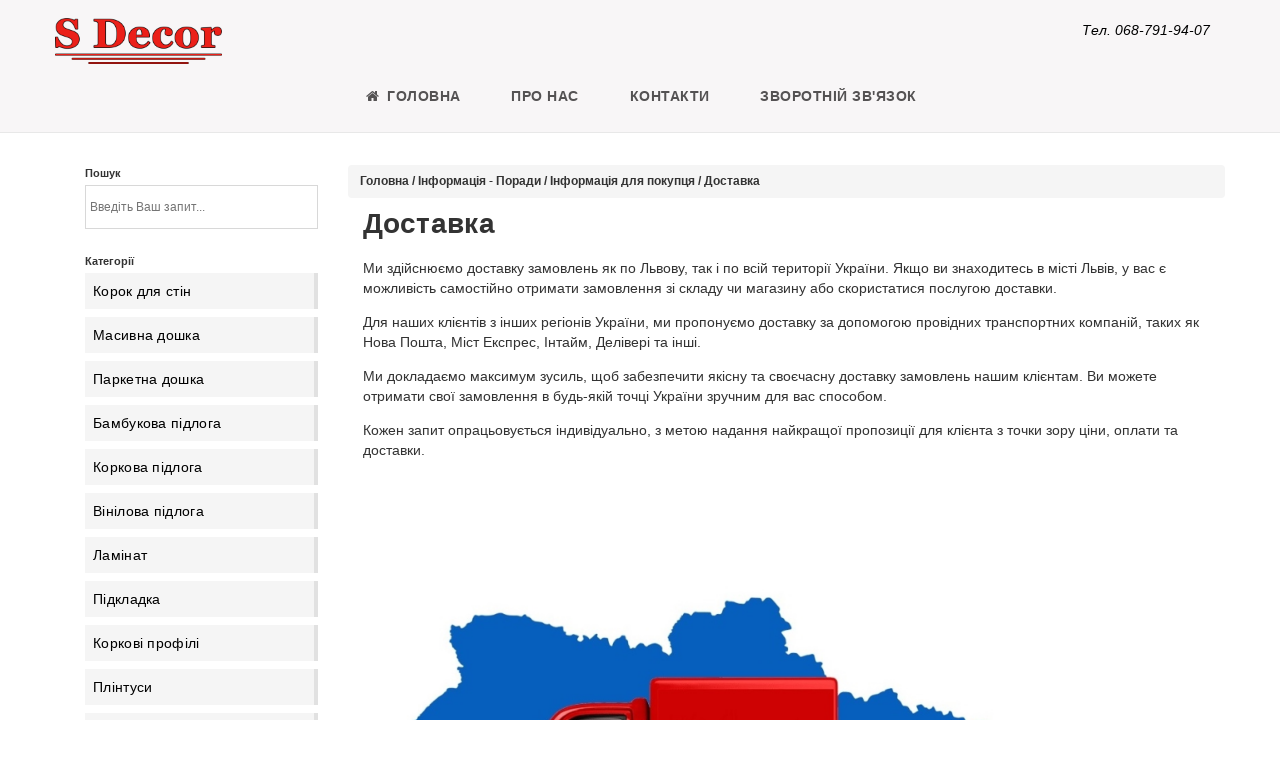

--- FILE ---
content_type: text/html; charset=UTF-8
request_url: https://sdecor.lviv.ua/product/dostavka/
body_size: 11273
content:
<!doctype html>
<html lang="uk">
<head>
	<meta charset="UTF-8">
	<meta name="viewport" content="width=device-width, initial-scale=1, maximum-scale=1.0, minimum-scale=1.0, user-scalable=0">
	<link rel="profile" href="https://gmpg.org/xfn/11">
	<meta name='robots' content='index, follow, max-image-preview:large, max-snippet:-1, max-video-preview:-1' />
<script>window._wca = window._wca || [];</script>

	<!-- This site is optimized with the Yoast SEO plugin v18.3 - https://yoast.com/wordpress/plugins/seo/ -->
	<title>Доставка - S Decor</title>
	<meta name="description" content="Ми здійснюємо доставку замовлень як по Львову, так і по всій території України. Якщо ви знаходитесь в місті Львів, у вас є можливість самостійно отримати" />
	<link rel="canonical" href="https://sdecor.lviv.ua/product/dostavka/" />
	<meta property="og:locale" content="uk_UA" />
	<meta property="og:type" content="article" />
	<meta property="og:title" content="Доставка - S Decor" />
	<meta property="og:description" content="Ми здійснюємо доставку замовлень як по Львову, так і по всій території України. Якщо ви знаходитесь в місті Львів, у вас є можливість самостійно отримати" />
	<meta property="og:url" content="https://sdecor.lviv.ua/product/dostavka/" />
	<meta property="og:site_name" content="S Decor" />
	<meta property="article:modified_time" content="2023-06-10T15:19:27+00:00" />
	<meta property="og:image" content="https://i0.wp.com/sdecor.lviv.ua/wp-content/uploads/2023/04/Dostavka-S-Decor.jpg?fit=932%2C931&#038;ssl=1" />
	<meta property="og:image:width" content="932" />
	<meta property="og:image:height" content="931" />
	<meta property="og:image:type" content="image/jpeg" />
	<meta name="twitter:card" content="summary" />
	<script type="application/ld+json" class="yoast-schema-graph">{"@context":"https://schema.org","@graph":[{"@type":"Organization","@id":"https://sdecor.lviv.ua/#organization","name":"S Decor","url":"https://sdecor.lviv.ua/","sameAs":["https://www.pinterest.com/sdecor_lviv/"],"logo":{"@type":"ImageObject","@id":"https://sdecor.lviv.ua/#logo","inLanguage":"uk","url":"https://i0.wp.com/sdecor.lviv.ua/wp-content/uploads/2024/06/S-Decor-logo..jpg?fit=1200%2C1200&ssl=1","contentUrl":"https://i0.wp.com/sdecor.lviv.ua/wp-content/uploads/2024/06/S-Decor-logo..jpg?fit=1200%2C1200&ssl=1","width":1200,"height":1200,"caption":"S Decor"},"image":{"@id":"https://sdecor.lviv.ua/#logo"}},{"@type":"WebSite","@id":"https://sdecor.lviv.ua/#website","url":"https://sdecor.lviv.ua/","name":"S Decor","description":"Зробіть ваш простір особливим!","publisher":{"@id":"https://sdecor.lviv.ua/#organization"},"potentialAction":[{"@type":"SearchAction","target":{"@type":"EntryPoint","urlTemplate":"https://sdecor.lviv.ua/?s={search_term_string}"},"query-input":"required name=search_term_string"}],"inLanguage":"uk"},{"@type":"ImageObject","@id":"https://sdecor.lviv.ua/product/dostavka/#primaryimage","inLanguage":"uk","url":"https://i0.wp.com/sdecor.lviv.ua/wp-content/uploads/2023/04/Dostavka-S-Decor.jpg?fit=932%2C931&ssl=1","contentUrl":"https://i0.wp.com/sdecor.lviv.ua/wp-content/uploads/2023/04/Dostavka-S-Decor.jpg?fit=932%2C931&ssl=1","width":932,"height":931,"caption":"Доставка S Decor"},{"@type":"WebPage","@id":"https://sdecor.lviv.ua/product/dostavka/#webpage","url":"https://sdecor.lviv.ua/product/dostavka/","name":"Доставка - S Decor","isPartOf":{"@id":"https://sdecor.lviv.ua/#website"},"primaryImageOfPage":{"@id":"https://sdecor.lviv.ua/product/dostavka/#primaryimage"},"datePublished":"2023-04-24T09:25:12+00:00","dateModified":"2023-06-10T15:19:27+00:00","description":"Ми здійснюємо доставку замовлень як по Львову, так і по всій території України. Якщо ви знаходитесь в місті Львів, у вас є можливість самостійно отримати","breadcrumb":{"@id":"https://sdecor.lviv.ua/product/dostavka/#breadcrumb"},"inLanguage":"uk","potentialAction":[{"@type":"ReadAction","target":["https://sdecor.lviv.ua/product/dostavka/"]}]},{"@type":"BreadcrumbList","@id":"https://sdecor.lviv.ua/product/dostavka/#breadcrumb","itemListElement":[{"@type":"ListItem","position":1,"name":"Головна Сторінка","item":"https://sdecor.lviv.ua/"},{"@type":"ListItem","position":2,"name":"Асортимент","item":"https://sdecor.lviv.ua/"},{"@type":"ListItem","position":3,"name":"Доставка"}]}]}</script>
	<!-- / Yoast SEO plugin. -->


<style id='global-styles-inline-css' type='text/css'>
body{--wp--preset--color--black: #000000;--wp--preset--color--cyan-bluish-gray: #abb8c3;--wp--preset--color--white: #ffffff;--wp--preset--color--pale-pink: #f78da7;--wp--preset--color--vivid-red: #cf2e2e;--wp--preset--color--luminous-vivid-orange: #ff6900;--wp--preset--color--luminous-vivid-amber: #fcb900;--wp--preset--color--light-green-cyan: #7bdcb5;--wp--preset--color--vivid-green-cyan: #00d084;--wp--preset--color--pale-cyan-blue: #8ed1fc;--wp--preset--color--vivid-cyan-blue: #0693e3;--wp--preset--color--vivid-purple: #9b51e0;--wp--preset--gradient--vivid-cyan-blue-to-vivid-purple: linear-gradient(135deg,rgba(6,147,227,1) 0%,rgb(155,81,224) 100%);--wp--preset--gradient--light-green-cyan-to-vivid-green-cyan: linear-gradient(135deg,rgb(122,220,180) 0%,rgb(0,208,130) 100%);--wp--preset--gradient--luminous-vivid-amber-to-luminous-vivid-orange: linear-gradient(135deg,rgba(252,185,0,1) 0%,rgba(255,105,0,1) 100%);--wp--preset--gradient--luminous-vivid-orange-to-vivid-red: linear-gradient(135deg,rgba(255,105,0,1) 0%,rgb(207,46,46) 100%);--wp--preset--gradient--very-light-gray-to-cyan-bluish-gray: linear-gradient(135deg,rgb(238,238,238) 0%,rgb(169,184,195) 100%);--wp--preset--gradient--cool-to-warm-spectrum: linear-gradient(135deg,rgb(74,234,220) 0%,rgb(151,120,209) 20%,rgb(207,42,186) 40%,rgb(238,44,130) 60%,rgb(251,105,98) 80%,rgb(254,248,76) 100%);--wp--preset--gradient--blush-light-purple: linear-gradient(135deg,rgb(255,206,236) 0%,rgb(152,150,240) 100%);--wp--preset--gradient--blush-bordeaux: linear-gradient(135deg,rgb(254,205,165) 0%,rgb(254,45,45) 50%,rgb(107,0,62) 100%);--wp--preset--gradient--luminous-dusk: linear-gradient(135deg,rgb(255,203,112) 0%,rgb(199,81,192) 50%,rgb(65,88,208) 100%);--wp--preset--gradient--pale-ocean: linear-gradient(135deg,rgb(255,245,203) 0%,rgb(182,227,212) 50%,rgb(51,167,181) 100%);--wp--preset--gradient--electric-grass: linear-gradient(135deg,rgb(202,248,128) 0%,rgb(113,206,126) 100%);--wp--preset--gradient--midnight: linear-gradient(135deg,rgb(2,3,129) 0%,rgb(40,116,252) 100%);--wp--preset--duotone--dark-grayscale: url('#wp-duotone-dark-grayscale');--wp--preset--duotone--grayscale: url('#wp-duotone-grayscale');--wp--preset--duotone--purple-yellow: url('#wp-duotone-purple-yellow');--wp--preset--duotone--blue-red: url('#wp-duotone-blue-red');--wp--preset--duotone--midnight: url('#wp-duotone-midnight');--wp--preset--duotone--magenta-yellow: url('#wp-duotone-magenta-yellow');--wp--preset--duotone--purple-green: url('#wp-duotone-purple-green');--wp--preset--duotone--blue-orange: url('#wp-duotone-blue-orange');--wp--preset--font-size--small: 13px;--wp--preset--font-size--medium: 20px;--wp--preset--font-size--large: 36px;--wp--preset--font-size--x-large: 42px;}.has-black-color{color: var(--wp--preset--color--black) !important;}.has-cyan-bluish-gray-color{color: var(--wp--preset--color--cyan-bluish-gray) !important;}.has-white-color{color: var(--wp--preset--color--white) !important;}.has-pale-pink-color{color: var(--wp--preset--color--pale-pink) !important;}.has-vivid-red-color{color: var(--wp--preset--color--vivid-red) !important;}.has-luminous-vivid-orange-color{color: var(--wp--preset--color--luminous-vivid-orange) !important;}.has-luminous-vivid-amber-color{color: var(--wp--preset--color--luminous-vivid-amber) !important;}.has-light-green-cyan-color{color: var(--wp--preset--color--light-green-cyan) !important;}.has-vivid-green-cyan-color{color: var(--wp--preset--color--vivid-green-cyan) !important;}.has-pale-cyan-blue-color{color: var(--wp--preset--color--pale-cyan-blue) !important;}.has-vivid-cyan-blue-color{color: var(--wp--preset--color--vivid-cyan-blue) !important;}.has-vivid-purple-color{color: var(--wp--preset--color--vivid-purple) !important;}.has-black-background-color{background-color: var(--wp--preset--color--black) !important;}.has-cyan-bluish-gray-background-color{background-color: var(--wp--preset--color--cyan-bluish-gray) !important;}.has-white-background-color{background-color: var(--wp--preset--color--white) !important;}.has-pale-pink-background-color{background-color: var(--wp--preset--color--pale-pink) !important;}.has-vivid-red-background-color{background-color: var(--wp--preset--color--vivid-red) !important;}.has-luminous-vivid-orange-background-color{background-color: var(--wp--preset--color--luminous-vivid-orange) !important;}.has-luminous-vivid-amber-background-color{background-color: var(--wp--preset--color--luminous-vivid-amber) !important;}.has-light-green-cyan-background-color{background-color: var(--wp--preset--color--light-green-cyan) !important;}.has-vivid-green-cyan-background-color{background-color: var(--wp--preset--color--vivid-green-cyan) !important;}.has-pale-cyan-blue-background-color{background-color: var(--wp--preset--color--pale-cyan-blue) !important;}.has-vivid-cyan-blue-background-color{background-color: var(--wp--preset--color--vivid-cyan-blue) !important;}.has-vivid-purple-background-color{background-color: var(--wp--preset--color--vivid-purple) !important;}.has-black-border-color{border-color: var(--wp--preset--color--black) !important;}.has-cyan-bluish-gray-border-color{border-color: var(--wp--preset--color--cyan-bluish-gray) !important;}.has-white-border-color{border-color: var(--wp--preset--color--white) !important;}.has-pale-pink-border-color{border-color: var(--wp--preset--color--pale-pink) !important;}.has-vivid-red-border-color{border-color: var(--wp--preset--color--vivid-red) !important;}.has-luminous-vivid-orange-border-color{border-color: var(--wp--preset--color--luminous-vivid-orange) !important;}.has-luminous-vivid-amber-border-color{border-color: var(--wp--preset--color--luminous-vivid-amber) !important;}.has-light-green-cyan-border-color{border-color: var(--wp--preset--color--light-green-cyan) !important;}.has-vivid-green-cyan-border-color{border-color: var(--wp--preset--color--vivid-green-cyan) !important;}.has-pale-cyan-blue-border-color{border-color: var(--wp--preset--color--pale-cyan-blue) !important;}.has-vivid-cyan-blue-border-color{border-color: var(--wp--preset--color--vivid-cyan-blue) !important;}.has-vivid-purple-border-color{border-color: var(--wp--preset--color--vivid-purple) !important;}.has-vivid-cyan-blue-to-vivid-purple-gradient-background{background: var(--wp--preset--gradient--vivid-cyan-blue-to-vivid-purple) !important;}.has-light-green-cyan-to-vivid-green-cyan-gradient-background{background: var(--wp--preset--gradient--light-green-cyan-to-vivid-green-cyan) !important;}.has-luminous-vivid-amber-to-luminous-vivid-orange-gradient-background{background: var(--wp--preset--gradient--luminous-vivid-amber-to-luminous-vivid-orange) !important;}.has-luminous-vivid-orange-to-vivid-red-gradient-background{background: var(--wp--preset--gradient--luminous-vivid-orange-to-vivid-red) !important;}.has-very-light-gray-to-cyan-bluish-gray-gradient-background{background: var(--wp--preset--gradient--very-light-gray-to-cyan-bluish-gray) !important;}.has-cool-to-warm-spectrum-gradient-background{background: var(--wp--preset--gradient--cool-to-warm-spectrum) !important;}.has-blush-light-purple-gradient-background{background: var(--wp--preset--gradient--blush-light-purple) !important;}.has-blush-bordeaux-gradient-background{background: var(--wp--preset--gradient--blush-bordeaux) !important;}.has-luminous-dusk-gradient-background{background: var(--wp--preset--gradient--luminous-dusk) !important;}.has-pale-ocean-gradient-background{background: var(--wp--preset--gradient--pale-ocean) !important;}.has-electric-grass-gradient-background{background: var(--wp--preset--gradient--electric-grass) !important;}.has-midnight-gradient-background{background: var(--wp--preset--gradient--midnight) !important;}.has-small-font-size{font-size: var(--wp--preset--font-size--small) !important;}.has-medium-font-size{font-size: var(--wp--preset--font-size--medium) !important;}.has-large-font-size{font-size: var(--wp--preset--font-size--large) !important;}.has-x-large-font-size{font-size: var(--wp--preset--font-size--x-large) !important;}
</style>
<style id='woocommerce-inline-inline-css' type='text/css'>
.woocommerce form .form-row .required { visibility: visible; }
</style>
<link rel='stylesheet' id='wp-block-library-css'  href='https://c0.wp.com/c/5.9.2/wp-includes/css/dist/block-library/style.min.css' type='text/css' media='all' />
<style id='wp-block-library-inline-css' type='text/css'>
.has-text-align-justify{text-align:justify;}
</style>
<link rel='stylesheet' id='mediaelement-css'  href='https://c0.wp.com/c/5.9.2/wp-includes/js/mediaelement/mediaelementplayer-legacy.min.css' type='text/css' media='all' />
<link rel='stylesheet' id='wp-mediaelement-css'  href='https://c0.wp.com/c/5.9.2/wp-includes/js/mediaelement/wp-mediaelement.min.css' type='text/css' media='all' />
<link rel='stylesheet' id='wc-blocks-vendors-style-css'  href='https://c0.wp.com/p/woocommerce/6.3.1/packages/woocommerce-blocks/build/wc-blocks-vendors-style.css' type='text/css' media='all' />
<link rel='stylesheet' id='wc-blocks-style-css'  href='https://c0.wp.com/p/woocommerce/6.3.1/packages/woocommerce-blocks/build/wc-blocks-style.css' type='text/css' media='all' />
<link rel='stylesheet' id='wpo_min-header-5-css'  href='https://sdecor.lviv.ua/wp-content/cache/wpo-minify/1763975120/assets/wpo-minify-header-f5c60fe1.min.css' type='text/css' media='all' />
<link rel='stylesheet' id='photoswipe-css'  href='https://c0.wp.com/p/woocommerce/6.3.1/assets/css/photoswipe/photoswipe.min.css' type='text/css' media='all' />
<link rel='stylesheet' id='photoswipe-default-skin-css'  href='https://c0.wp.com/p/woocommerce/6.3.1/assets/css/photoswipe/default-skin/default-skin.min.css' type='text/css' media='all' />
<link rel='stylesheet' id='wpo_min-header-8-css'  href='https://sdecor.lviv.ua/wp-content/cache/wpo-minify/1763975120/assets/wpo-minify-header-60a22278.min.css' type='text/css' media='all' />
<link rel='stylesheet' id='jetpack_css-css'  href='https://c0.wp.com/p/jetpack/10.7/css/jetpack.css' type='text/css' media='all' />
<script type='text/javascript' src='https://c0.wp.com/c/5.9.2/wp-includes/js/jquery/jquery.min.js' id='jquery-core-js'></script>
<script type='text/javascript' src='https://c0.wp.com/c/5.9.2/wp-includes/js/jquery/jquery-migrate.min.js' id='jquery-migrate-js'></script>
<script defer type='text/javascript' src='https://stats.wp.com/s-202603.js' id='woocommerce-analytics-js'></script>
<link rel="https://api.w.org/" href="https://sdecor.lviv.ua/wp-json/" /><link rel="alternate" type="application/json" href="https://sdecor.lviv.ua/wp-json/wp/v2/product/22587" /><link rel="alternate" type="application/json+oembed" href="https://sdecor.lviv.ua/wp-json/oembed/1.0/embed?url=https%3A%2F%2Fsdecor.lviv.ua%2Fproduct%2Fdostavka%2F" />
<link rel="alternate" type="text/xml+oembed" href="https://sdecor.lviv.ua/wp-json/oembed/1.0/embed?url=https%3A%2F%2Fsdecor.lviv.ua%2Fproduct%2Fdostavka%2F&#038;format=xml" />
<link rel="apple-touch-icon" sizes="180x180" href="/wp-content/uploads/fbrfg/apple-touch-icon.png">
<link rel="icon" type="image/png" sizes="32x32" href="/wp-content/uploads/fbrfg/favicon-32x32.png">
<link rel="icon" type="image/png" sizes="16x16" href="/wp-content/uploads/fbrfg/favicon-16x16.png">
<link rel="manifest" href="/wp-content/uploads/fbrfg/site.webmanifest">
<link rel="mask-icon" href="/wp-content/uploads/fbrfg/safari-pinned-tab.svg" color="#ff0000">
<link rel="shortcut icon" href="/wp-content/uploads/fbrfg/favicon.ico">
<meta name="msapplication-TileColor" content="#da532c">
<meta name="msapplication-config" content="/wp-content/uploads/fbrfg/browserconfig.xml">
<meta name="theme-color" content="#ffffff"><style type='text/css'>img#wpstats{display:none}</style>
		<noscript><style>.woocommerce-product-gallery{ opacity: 1 !important; }</style></noscript>
		<script async src="https://www.googletagmanager.com/gtag/js?id=UA-110054898-1"></script>
	<script>
		window.dataLayer = window.dataLayer || [];
		function gtag(){dataLayer.push(arguments);}
		gtag('js', new Date());

		gtag('config', 'UA-110054898-1');
	</script>
</head>

<body class="product-template-default single single-product postid-22587 theme-s-decor woocommerce woocommerce-page woocommerce-no-js woocommerce-active">
	<header >
		<div class="header">
			<div class="container">
				<div class="row">
					<div class="col-xs-6 col-sm-4 header__logo" style="background-image: url(https://sdecor.lviv.ua/wp-content/uploads/2024/06/S-Decor..png);">
						<a href="/" class="a__over"></a>
					</div>
					<div class="col-xs-6 col-sm-8 header__info">
						<ul class="list">
							<li class="hidden--xs">
								<strong>
																	</strong>
							</li>
							<li>
								<ul class="list--inline list--phones">
									<li>
										<a href="tel:0687919407">
											Тел. 068-791-94-07										</a>
									</li>
								</ul>
							</li>
						</ul>
					</div>
				</div>
				<div class="row">
					<nav class="col-xs-12 col-sm-12">
						<ul class="nav">
							<li>
								<a href="/">
									<span class="icon-home"></span> Головна
								</a>
							</li>
							<li>
								<a
								href="/pro-nas/">
								Про нас
							</a>
						</li>
						<li>
							<a href="/kontakty/">
								Контакти
							</a>
						</li>
						<li>
							<a href="/feedback/">
								Зворотній зв'язок
							</a>
						</li>
					</ul>
				</nav>
			</div>
		</div>
	</div>
	</header>

<div id="content" class="container site-content">
	<div class="row">

<div class="col-xs-12 visible--xs">
	<a id="aside-toggle" href="#" class="btn btn--over">
		<span class="icon-cog"></span>
		<label>Приховати параметри</label>
	</a>
</div>

<aside id="secondary" class="col-xs-12 col-sm-4 col-md-3 widget-area">
	<section id="aws_widget-2" class="col-xs-12 widget widget_aws_widget"><h2 class="widget-title">Пошук</h2><div class="aws-container" data-url="/?wc-ajax=aws_action" data-siteurl="https://sdecor.lviv.ua" data-lang="" data-show-loader="true" data-show-more="false" data-show-page="false" data-ajax-search="true" data-show-clear="false" data-mobile-screen="false" data-use-analytics="true" data-min-chars="2" data-buttons-order="1" data-timeout="300" data-is-mobile="true" data-page-id="22587" data-tax="" ><form class="aws-search-form" action="https://sdecor.lviv.ua/" method="get" role="search" ><div class="aws-wrapper"><label class="aws-search-label" for="696829842e847">Введіть Ваш запит...</label><input type="search" name="s" id="696829842e847" value="" class="aws-search-field" placeholder="Введіть Ваш запит..." autocomplete="off" /><input type="hidden" name="post_type" value="product"><input type="hidden" name="type_aws" value="true"><div class="aws-search-clear"><span>×</span></div><div class="aws-loader"></div></div></form></div></section><section id="execphp-2" class="col-xs-12 widget widget_execphp"><h2 class="widget-title">Категорії</h2>			<div class="execphpwidget"><ul class="list ctree">
<li><a href="https://sdecor.lviv.ua/product-category/korok-dlya-stin/">Корок для стін</a></li>
<li><a href="https://sdecor.lviv.ua/product-category/masyvna-doshka/">Масивна дошка</a></li>
<li><a href="https://sdecor.lviv.ua/product-category/parketna-doshka/">Паркетна дошка</a></li>
<li><a href="https://sdecor.lviv.ua/product-category/bambukova-pidloga/">Бамбукова підлога</a></li>
<li><a href="https://sdecor.lviv.ua/product-category/korkova-pidloga/">Коркова підлога</a></li>
<li><a href="https://sdecor.lviv.ua/product-category/vinilova-pidloga/">Вінілова підлога</a></li>
<li><a href="https://sdecor.lviv.ua/product-category/laminat/">Ламінат</a></li>
<li><a href="https://sdecor.lviv.ua/product-category/pidkladka/">Підкладка</a></li>
<li><a href="https://sdecor.lviv.ua/product-category/korkovi-profili/">Коркові профілі</a></li>
<li><a href="https://sdecor.lviv.ua/product-category/plintusy/">Плінтуси</a></li>
<li><a href="https://sdecor.lviv.ua/product-category/suputni-tovary/">Супутні товари</a></li>
<li class="active"><a href="https://sdecor.lviv.ua/product-category/informatsiya-porady/">Інформація - Поради</a>
<ul class="list ctree--sl">
<li><a href="https://sdecor.lviv.ua/product-category/informatsiya-porady/vinilove-pokryttya-dlya-pidlogy/">Вінілове покриття для підлоги</a></li>
<li><a href="https://sdecor.lviv.ua/product-category/informatsiya-porady/vyrobnyk-classen/">Виробник Classen</a></li>
<li><a href="https://sdecor.lviv.ua/product-category/informatsiya-porady/vyroby-z-korku/">Вироби з корку</a></li>
<li><a href="https://sdecor.lviv.ua/product-category/informatsiya-porady/vyrobnyk-finish-parkiet/">Виробник Finish Parkiet</a></li>
<li><a href="https://sdecor.lviv.ua/product-category/informatsiya-porady/vyrobnyk-wicanders/">Виробник Wicanders</a></li>
<li><a href="https://sdecor.lviv.ua/product-category/informatsiya-porady/informatsiya-dlya-pokuptsya/">Інформація для покупця</a></li>
<li><a href="https://sdecor.lviv.ua/product-category/informatsiya-porady/informatsiya-dlya-partneriv/">Інформація для партнерів</a></li>
</ul>
</li>
<li><a href="https://sdecor.lviv.ua/product-category/arhivni-tovary/">Архівні товари</a></li>
</ul>
</div>
		</section></aside>
		<div id="primary" class="col-xs-12 col-sm-8 col-md-9 content-area">
			<main id="main" class="row site-main" role="main">
		<nav class="woocommerce-breadcrumb"><a href="https://sdecor.lviv.ua">Головна</a>&nbsp;&#47;&nbsp;<a href="https://sdecor.lviv.ua/product-category/informatsiya-porady/">Інформація - Поради</a>&nbsp;&#47;&nbsp;<a href="https://sdecor.lviv.ua/product-category/informatsiya-porady/informatsiya-dlya-pokuptsya/">Інформація для покупця</a>&nbsp;&#47;&nbsp;Доставка</nav><div class="col-xs-12">
	<h1>
		Доставка	</h1>
	
	<p>Ми здійснюємо доставку замовлень як по Львову, так і по всій території України. Якщо ви знаходитесь в місті Львів, у вас є можливість самостійно отримати замовлення зі складу чи магазину або скористатися послугою доставки.</p>
<p>Для наших клієнтів з інших регіонів України, ми пропонуємо доставку за допомогою провідних транспортних компаній, таких як Нова Пошта, Міст Експрес, Інтайм, Делівері та інші.</p>
<p>Ми докладаємо максимум зусиль, щоб забезпечити якісну та своєчасну доставку замовлень нашим клієнтам. Ви можете отримати свої замовлення в будь-якій точці України зручним для вас способом.</p>
<p>Кожен запит опрацьовується індивідуально, з метою надання найкращої пропозиції для клієнта з точки зору ціни, оплати та доставки.</p>
<p><img data-attachment-id="22592" data-permalink="https://sdecor.lviv.ua/?attachment_id=22592" data-orig-file="https://i0.wp.com/sdecor.lviv.ua/wp-content/uploads/2023/04/Dostavka-S-Decor-1.jpg?fit=932%2C931&amp;ssl=1" data-orig-size="932,931" data-comments-opened="0" data-image-meta="{&quot;aperture&quot;:&quot;0&quot;,&quot;credit&quot;:&quot;&quot;,&quot;camera&quot;:&quot;&quot;,&quot;caption&quot;:&quot;&quot;,&quot;created_timestamp&quot;:&quot;1682338511&quot;,&quot;copyright&quot;:&quot;&quot;,&quot;focal_length&quot;:&quot;0&quot;,&quot;iso&quot;:&quot;0&quot;,&quot;shutter_speed&quot;:&quot;0&quot;,&quot;title&quot;:&quot;&quot;,&quot;orientation&quot;:&quot;0&quot;}" data-image-title="Доставка S Decor" data-image-description="&lt;p&gt;Доставка S Decor&lt;/p&gt;
" data-image-caption="&lt;p&gt;Доставка S Decor&lt;/p&gt;
" data-medium-file="https://i0.wp.com/sdecor.lviv.ua/wp-content/uploads/2023/04/Dostavka-S-Decor-1.jpg?fit=300%2C300&amp;ssl=1" data-large-file="https://i0.wp.com/sdecor.lviv.ua/wp-content/uploads/2023/04/Dostavka-S-Decor-1.jpg?fit=640%2C639&amp;ssl=1" class="aligncenter wp-image-22592 size-full" src="https://i0.wp.com/sdecor.lviv.ua/wp-content/uploads/2023/04/Dostavka-S-Decor-1.jpg?resize=640%2C639&#038;ssl=1" alt="" width="640" height="639" srcset="https://i0.wp.com/sdecor.lviv.ua/wp-content/uploads/2023/04/Dostavka-S-Decor-1.jpg?w=932&amp;ssl=1 932w, https://i0.wp.com/sdecor.lviv.ua/wp-content/uploads/2023/04/Dostavka-S-Decor-1.jpg?resize=300%2C300&amp;ssl=1 300w, https://i0.wp.com/sdecor.lviv.ua/wp-content/uploads/2023/04/Dostavka-S-Decor-1.jpg?resize=150%2C150&amp;ssl=1 150w, https://i0.wp.com/sdecor.lviv.ua/wp-content/uploads/2023/04/Dostavka-S-Decor-1.jpg?resize=768%2C767&amp;ssl=1 768w, https://i0.wp.com/sdecor.lviv.ua/wp-content/uploads/2023/04/Dostavka-S-Decor-1.jpg?resize=600%2C599&amp;ssl=1 600w, https://i0.wp.com/sdecor.lviv.ua/wp-content/uploads/2023/04/Dostavka-S-Decor-1.jpg?resize=100%2C100&amp;ssl=1 100w" sizes="(max-width: 640px) 100vw, 640px" data-recalc-dims="1" /></p>
<h6>S Decor</h6>
</div>			</main><!-- #main -->
		</div><!-- #primary -->
		
</div>
</div>

<footer>
  <div class="container footer">
    <div class="row">
      <div class="col-xs-12 col-sm-6">
        <h5 class="footer__heading">S Decor</h5>
        <p class="footer__description">Зробіть ваш простір особливим!</p>
      </div>
      <div class="col-xs-12 col-sm-6">
        <h5 class="footer__heading">Швидкий доступ</h5>
        <ul class="list list--qa">
          <li><a href="/sitemap_index.xml">Карта сайту</a></li>
        </ul>
      </div>
    </div>
  </div>
</footer>

<script src="/wp-content/themes/s-decor/js/main.js"></script>
<script type="application/ld+json">{"@context":"https:\/\/schema.org\/","@type":"BreadcrumbList","itemListElement":[{"@type":"ListItem","position":1,"item":{"name":"\u0413\u043e\u043b\u043e\u0432\u043d\u0430","@id":"https:\/\/sdecor.lviv.ua"}},{"@type":"ListItem","position":2,"item":{"name":"\u0406\u043d\u0444\u043e\u0440\u043c\u0430\u0446\u0456\u044f - \u041f\u043e\u0440\u0430\u0434\u0438","@id":"https:\/\/sdecor.lviv.ua\/product-category\/informatsiya-porady\/"}},{"@type":"ListItem","position":3,"item":{"name":"\u0406\u043d\u0444\u043e\u0440\u043c\u0430\u0446\u0456\u044f \u0434\u043b\u044f \u043f\u043e\u043a\u0443\u043f\u0446\u044f","@id":"https:\/\/sdecor.lviv.ua\/product-category\/informatsiya-porady\/informatsiya-dlya-pokuptsya\/"}},{"@type":"ListItem","position":4,"item":{"name":"\u0414\u043e\u0441\u0442\u0430\u0432\u043a\u0430","@id":"https:\/\/sdecor.lviv.ua\/product\/dostavka\/"}}]}</script>
<div class="pswp" tabindex="-1" role="dialog" aria-hidden="true">
	<div class="pswp__bg"></div>
	<div class="pswp__scroll-wrap">
		<div class="pswp__container">
			<div class="pswp__item"></div>
			<div class="pswp__item"></div>
			<div class="pswp__item"></div>
		</div>
		<div class="pswp__ui pswp__ui--hidden">
			<div class="pswp__top-bar">
				<div class="pswp__counter"></div>
				<button class="pswp__button pswp__button--close" aria-label="Зачинити (Esc)"></button>
				<button class="pswp__button pswp__button--share" aria-label="Поділитись"></button>
				<button class="pswp__button pswp__button--fs" aria-label="На повний екран"></button>
				<button class="pswp__button pswp__button--zoom" aria-label="Збільшити/зменшити"></button>
				<div class="pswp__preloader">
					<div class="pswp__preloader__icn">
						<div class="pswp__preloader__cut">
							<div class="pswp__preloader__donut"></div>
						</div>
					</div>
				</div>
			</div>
			<div class="pswp__share-modal pswp__share-modal--hidden pswp__single-tap">
				<div class="pswp__share-tooltip"></div>
			</div>
			<button class="pswp__button pswp__button--arrow--left" aria-label="Попереднє (стрілка вліво)"></button>
			<button class="pswp__button pswp__button--arrow--right" aria-label="Наступне (стрілка вправо)"></button>
			<div class="pswp__caption">
				<div class="pswp__caption__center"></div>
			</div>
		</div>
	</div>
</div>
	<script type="text/javascript">
		(function () {
			var c = document.body.className;
			c = c.replace(/woocommerce-no-js/, 'woocommerce-js');
			document.body.className = c;
		})();
	</script>
			<div id="jp-carousel-loading-overlay">
			<div id="jp-carousel-loading-wrapper">
				<span id="jp-carousel-library-loading">&nbsp;</span>
			</div>
		</div>
		<div class="jp-carousel-overlay" style="display: none;">

		<div class="jp-carousel-container">
			<!-- The Carousel Swiper -->
			<div
				class="jp-carousel-wrap swiper-container jp-carousel-swiper-container jp-carousel-transitions"
				itemscope
				itemtype="https://schema.org/ImageGallery">
				<div class="jp-carousel swiper-wrapper"></div>
				<div class="jp-swiper-button-prev swiper-button-prev">
					<svg width="25" height="24" viewBox="0 0 25 24" fill="none" xmlns="http://www.w3.org/2000/svg">
						<mask id="maskPrev" mask-type="alpha" maskUnits="userSpaceOnUse" x="8" y="6" width="9" height="12">
							<path d="M16.2072 16.59L11.6496 12L16.2072 7.41L14.8041 6L8.8335 12L14.8041 18L16.2072 16.59Z" fill="white"/>
						</mask>
						<g mask="url(#maskPrev)">
							<rect x="0.579102" width="23.8823" height="24" fill="#FFFFFF"/>
						</g>
					</svg>
				</div>
				<div class="jp-swiper-button-next swiper-button-next">
					<svg width="25" height="24" viewBox="0 0 25 24" fill="none" xmlns="http://www.w3.org/2000/svg">
						<mask id="maskNext" mask-type="alpha" maskUnits="userSpaceOnUse" x="8" y="6" width="8" height="12">
							<path d="M8.59814 16.59L13.1557 12L8.59814 7.41L10.0012 6L15.9718 12L10.0012 18L8.59814 16.59Z" fill="white"/>
						</mask>
						<g mask="url(#maskNext)">
							<rect x="0.34375" width="23.8822" height="24" fill="#FFFFFF"/>
						</g>
					</svg>
				</div>
			</div>
			<!-- The main close buton -->
			<div class="jp-carousel-close-hint">
				<svg width="25" height="24" viewBox="0 0 25 24" fill="none" xmlns="http://www.w3.org/2000/svg">
					<mask id="maskClose" mask-type="alpha" maskUnits="userSpaceOnUse" x="5" y="5" width="15" height="14">
						<path d="M19.3166 6.41L17.9135 5L12.3509 10.59L6.78834 5L5.38525 6.41L10.9478 12L5.38525 17.59L6.78834 19L12.3509 13.41L17.9135 19L19.3166 17.59L13.754 12L19.3166 6.41Z" fill="white"/>
					</mask>
					<g mask="url(#maskClose)">
						<rect x="0.409668" width="23.8823" height="24" fill="#FFFFFF"/>
					</g>
				</svg>
			</div>
			<!-- Image info, comments and meta -->
			<div class="jp-carousel-info">
				<div class="jp-carousel-info-footer">
					<div class="jp-carousel-pagination-container">
						<div class="jp-swiper-pagination swiper-pagination"></div>
						<div class="jp-carousel-pagination"></div>
					</div>
					<div class="jp-carousel-photo-title-container">
						<h2 class="jp-carousel-photo-caption"></h2>
					</div>
					<div class="jp-carousel-photo-icons-container">
						<a href="#" class="jp-carousel-icon-btn jp-carousel-icon-info" aria-label="Toggle photo metadata visibility">
							<span class="jp-carousel-icon">
								<svg width="25" height="24" viewBox="0 0 25 24" fill="none" xmlns="http://www.w3.org/2000/svg">
									<mask id="maskInfo" mask-type="alpha" maskUnits="userSpaceOnUse" x="2" y="2" width="21" height="20">
										<path fill-rule="evenodd" clip-rule="evenodd" d="M12.7537 2C7.26076 2 2.80273 6.48 2.80273 12C2.80273 17.52 7.26076 22 12.7537 22C18.2466 22 22.7046 17.52 22.7046 12C22.7046 6.48 18.2466 2 12.7537 2ZM11.7586 7V9H13.7488V7H11.7586ZM11.7586 11V17H13.7488V11H11.7586ZM4.79292 12C4.79292 16.41 8.36531 20 12.7537 20C17.142 20 20.7144 16.41 20.7144 12C20.7144 7.59 17.142 4 12.7537 4C8.36531 4 4.79292 7.59 4.79292 12Z" fill="white"/>
									</mask>
									<g mask="url(#maskInfo)">
										<rect x="0.8125" width="23.8823" height="24" fill="#FFFFFF"/>
									</g>
								</svg>
							</span>
						</a>
												<a href="#" class="jp-carousel-icon-btn jp-carousel-icon-comments" aria-label="Toggle photo comments visibility">
							<span class="jp-carousel-icon">
								<svg width="25" height="24" viewBox="0 0 25 24" fill="none" xmlns="http://www.w3.org/2000/svg">
									<mask id="maskComments" mask-type="alpha" maskUnits="userSpaceOnUse" x="2" y="2" width="21" height="20">
										<path fill-rule="evenodd" clip-rule="evenodd" d="M4.3271 2H20.2486C21.3432 2 22.2388 2.9 22.2388 4V16C22.2388 17.1 21.3432 18 20.2486 18H6.31729L2.33691 22V4C2.33691 2.9 3.2325 2 4.3271 2ZM6.31729 16H20.2486V4H4.3271V18L6.31729 16Z" fill="white"/>
									</mask>
									<g mask="url(#maskComments)">
										<rect x="0.34668" width="23.8823" height="24" fill="#FFFFFF"/>
									</g>
								</svg>

								<span class="jp-carousel-has-comments-indicator" aria-label="This image has comments."></span>
							</span>
						</a>
											</div>
				</div>
				<div class="jp-carousel-info-extra">
					<div class="jp-carousel-info-content-wrapper">
						<div class="jp-carousel-photo-title-container">
							<h2 class="jp-carousel-photo-title"></h2>
						</div>
						<div class="jp-carousel-comments-wrapper">
															<div id="jp-carousel-comments-loading">
									<span>Loading Comments...</span>
								</div>
								<div class="jp-carousel-comments"></div>
								<div id="jp-carousel-comment-form-container">
									<span id="jp-carousel-comment-form-spinner">&nbsp;</span>
									<div id="jp-carousel-comment-post-results"></div>
																														<form id="jp-carousel-comment-form">
												<label for="jp-carousel-comment-form-comment-field" class="screen-reader-text">Write a Comment...</label>
												<textarea
													name="comment"
													class="jp-carousel-comment-form-field jp-carousel-comment-form-textarea"
													id="jp-carousel-comment-form-comment-field"
													placeholder="Write a Comment..."
												></textarea>
												<div id="jp-carousel-comment-form-submit-and-info-wrapper">
													<div id="jp-carousel-comment-form-commenting-as">
																													<fieldset>
																<label for="jp-carousel-comment-form-email-field">Email (Required)</label>
																<input type="text" name="email" class="jp-carousel-comment-form-field jp-carousel-comment-form-text-field" id="jp-carousel-comment-form-email-field" />
															</fieldset>
															<fieldset>
																<label for="jp-carousel-comment-form-author-field">Name (Required)</label>
																<input type="text" name="author" class="jp-carousel-comment-form-field jp-carousel-comment-form-text-field" id="jp-carousel-comment-form-author-field" />
															</fieldset>
															<fieldset>
																<label for="jp-carousel-comment-form-url-field">Website</label>
																<input type="text" name="url" class="jp-carousel-comment-form-field jp-carousel-comment-form-text-field" id="jp-carousel-comment-form-url-field" />
															</fieldset>
																											</div>
													<input
														type="submit"
														name="submit"
														class="jp-carousel-comment-form-button"
														id="jp-carousel-comment-form-button-submit"
														value="Post Comment" />
												</div>
											</form>
																											</div>
													</div>
						<div class="jp-carousel-image-meta">
							<div class="jp-carousel-title-and-caption">
								<div class="jp-carousel-photo-info">
									<h3 class="jp-carousel-caption" itemprop="caption description"></h3>
								</div>

								<div class="jp-carousel-photo-description"></div>
							</div>
							<ul class="jp-carousel-image-exif" style="display: none;"></ul>
							<a class="jp-carousel-image-download" target="_blank" style="display: none;">
								<svg width="25" height="24" viewBox="0 0 25 24" fill="none" xmlns="http://www.w3.org/2000/svg">
									<mask id="mask0" mask-type="alpha" maskUnits="userSpaceOnUse" x="3" y="3" width="19" height="18">
										<path fill-rule="evenodd" clip-rule="evenodd" d="M5.84615 5V19H19.7775V12H21.7677V19C21.7677 20.1 20.8721 21 19.7775 21H5.84615C4.74159 21 3.85596 20.1 3.85596 19V5C3.85596 3.9 4.74159 3 5.84615 3H12.8118V5H5.84615ZM14.802 5V3H21.7677V10H19.7775V6.41L9.99569 16.24L8.59261 14.83L18.3744 5H14.802Z" fill="white"/>
									</mask>
									<g mask="url(#mask0)">
										<rect x="0.870605" width="23.8823" height="24" fill="#FFFFFF"/>
									</g>
								</svg>
								<span class="jp-carousel-download-text"></span>
							</a>
							<div class="jp-carousel-image-map" style="display: none;"></div>
						</div>
					</div>
				</div>
			</div>
		</div>

		</div>
		<script type='text/javascript' src='https://c0.wp.com/p/jetpack/10.7/_inc/build/photon/photon.min.js' id='jetpack-photon-js'></script>
<script type='text/javascript' src='https://c0.wp.com/c/5.9.2/wp-includes/js/dist/vendor/regenerator-runtime.min.js' id='regenerator-runtime-js'></script>
<script type='text/javascript' src='https://c0.wp.com/c/5.9.2/wp-includes/js/dist/vendor/wp-polyfill.min.js' id='wp-polyfill-js'></script>
<script type='text/javascript' id='wpo_min-footer-3-js-extra'>
/* <![CDATA[ */
var wpcf7 = {"api":{"root":"https:\/\/sdecor.lviv.ua\/wp-json\/","namespace":"contact-form-7\/v1"},"cached":"1"};
/* ]]> */
</script>
<script type='text/javascript' src='https://sdecor.lviv.ua/wp-content/cache/wpo-minify/1763975120/assets/wpo-minify-footer-68a7073e.min.js' id='wpo_min-footer-3-js'></script>
<script type='text/javascript' src='https://c0.wp.com/p/woocommerce/6.3.1/assets/js/zoom/jquery.zoom.min.js' id='zoom-js'></script>
<script type='text/javascript' src='https://c0.wp.com/p/woocommerce/6.3.1/assets/js/flexslider/jquery.flexslider.min.js' id='flexslider-js'></script>
<script type='text/javascript' src='https://c0.wp.com/p/woocommerce/6.3.1/assets/js/photoswipe/photoswipe.min.js' id='photoswipe-js'></script>
<script type='text/javascript' src='https://c0.wp.com/p/woocommerce/6.3.1/assets/js/photoswipe/photoswipe-ui-default.min.js' id='photoswipe-ui-default-js'></script>
<script type='text/javascript' id='wc-single-product-js-extra'>
/* <![CDATA[ */
var wc_single_product_params = {"i18n_required_rating_text":"\u0411\u0443\u0434\u044c \u043b\u0430\u0441\u043a\u0430, \u043e\u0446\u0456\u043d\u0456\u0442\u044c","review_rating_required":"yes","flexslider":{"rtl":false,"animation":"slide","smoothHeight":true,"directionNav":false,"controlNav":"thumbnails","slideshow":false,"animationSpeed":500,"animationLoop":false,"allowOneSlide":false},"zoom_enabled":"1","zoom_options":[],"photoswipe_enabled":"1","photoswipe_options":{"shareEl":false,"closeOnScroll":false,"history":false,"hideAnimationDuration":0,"showAnimationDuration":0},"flexslider_enabled":"1"};
/* ]]> */
</script>
<script type='text/javascript' src='https://c0.wp.com/p/woocommerce/6.3.1/assets/js/frontend/single-product.min.js' id='wc-single-product-js'></script>
<script type='text/javascript' src='https://c0.wp.com/p/woocommerce/6.3.1/assets/js/jquery-blockui/jquery.blockUI.min.js' id='jquery-blockui-js'></script>
<script type='text/javascript' src='https://c0.wp.com/p/woocommerce/6.3.1/assets/js/js-cookie/js.cookie.min.js' id='js-cookie-js'></script>
<script type='text/javascript' id='woocommerce-js-extra'>
/* <![CDATA[ */
var woocommerce_params = {"ajax_url":"\/wp-admin\/admin-ajax.php","wc_ajax_url":"\/?wc-ajax=%%endpoint%%"};
/* ]]> */
</script>
<script type='text/javascript' src='https://c0.wp.com/p/woocommerce/6.3.1/assets/js/frontend/woocommerce.min.js' id='woocommerce-js'></script>
<script type='text/javascript' id='wc-cart-fragments-js-extra'>
/* <![CDATA[ */
var wc_cart_fragments_params = {"ajax_url":"\/wp-admin\/admin-ajax.php","wc_ajax_url":"\/?wc-ajax=%%endpoint%%","cart_hash_key":"wc_cart_hash_18ff1c7c66948a358da15322e42d0d6c","fragment_name":"wc_fragments_18ff1c7c66948a358da15322e42d0d6c","request_timeout":"5000"};
/* ]]> */
</script>
<script type='text/javascript' src='https://c0.wp.com/p/woocommerce/6.3.1/assets/js/frontend/cart-fragments.min.js' id='wc-cart-fragments-js'></script>
<script type='text/javascript' id='wc-cart-fragments-js-after'>
		jQuery( 'body' ).bind( 'wc_fragments_refreshed', function() {
			var jetpackLazyImagesLoadEvent;
			try {
				jetpackLazyImagesLoadEvent = new Event( 'jetpack-lazy-images-load', {
					bubbles: true,
					cancelable: true
				} );
			} catch ( e ) {
				jetpackLazyImagesLoadEvent = document.createEvent( 'Event' )
				jetpackLazyImagesLoadEvent.initEvent( 'jetpack-lazy-images-load', true, true );
			}
			jQuery( 'body' ).get( 0 ).dispatchEvent( jetpackLazyImagesLoadEvent );
		} );
		
</script>
<script type='text/javascript' id='wpo_min-footer-13-js-extra'>
/* <![CDATA[ */
var aws_vars = {"sale":"Sale!","sku":"SKU: ","showmore":"View all results","noresults":"\u041d\u0456\u0447\u043e\u0433\u043e \u043d\u0435 \u0437\u043d\u0430\u0439\u0434\u0435\u043d\u043e."};
/* ]]> */
</script>
<script type='text/javascript' src='https://sdecor.lviv.ua/wp-content/cache/wpo-minify/1763975120/assets/wpo-minify-footer-49ad0618.min.js' id='wpo_min-footer-13-js'></script>
<script type='text/javascript' src='https://www.google.com/recaptcha/api.js?render=6Lfhp98eAAAAAH435n2LJzPXQpMxLSrDCZTzdb4V&#038;ver=3.0' id='google-recaptcha-js'></script>
<script type='text/javascript' id='wpo_min-footer-15-js-extra'>
/* <![CDATA[ */
var wpcf7_recaptcha = {"sitekey":"6Lfhp98eAAAAAH435n2LJzPXQpMxLSrDCZTzdb4V","actions":{"homepage":"homepage","contactform":"contactform"}};
/* ]]> */
</script>
<script type='text/javascript' src='https://sdecor.lviv.ua/wp-content/cache/wpo-minify/1763975120/assets/wpo-minify-footer-723a07cc.min.js' id='wpo_min-footer-15-js'></script>
<script type='text/javascript' id='jetpack-carousel-js-extra'>
/* <![CDATA[ */
var jetpackSwiperLibraryPath = {"url":"https:\/\/sdecor.lviv.ua\/wp-content\/plugins\/jetpack\/_inc\/build\/carousel\/swiper-bundle.min.js"};
var jetpackCarouselStrings = {"widths":[370,700,1000,1200,1400,2000],"is_logged_in":"","lang":"uk","ajaxurl":"https:\/\/sdecor.lviv.ua\/wp-admin\/admin-ajax.php","nonce":"a0bbeaf2b7","display_exif":"0","display_comments":"1","display_geo":"1","single_image_gallery":"1","single_image_gallery_media_file":"","background_color":"black","comment":"Comment","post_comment":"Post Comment","write_comment":"Write a Comment...","loading_comments":"Loading Comments...","download_original":"View full size <span class=\"photo-size\">{0}<span class=\"photo-size-times\">\u00d7<\/span>{1}<\/span>","no_comment_text":"Please be sure to submit some text with your comment.","no_comment_email":"Please provide an email address to comment.","no_comment_author":"Please provide your name to comment.","comment_post_error":"Sorry, but there was an error posting your comment. Please try again later.","comment_approved":"Your comment was approved.","comment_unapproved":"Your comment is in moderation.","camera":"Camera","aperture":"Aperture","shutter_speed":"Shutter Speed","focal_length":"Focal Length","copyright":"Copyright","comment_registration":"0","require_name_email":"1","login_url":"https:\/\/sdecor.lviv.ua\/admin-dashboard\/?redirect_to=https%3A%2F%2Fsdecor.lviv.ua%2Fproduct%2Fdostavka%2F","blog_id":"1","meta_data":["camera","aperture","shutter_speed","focal_length","copyright"]};
/* ]]> */
</script>
<script type='text/javascript' src='https://c0.wp.com/p/jetpack/10.7/_inc/build/carousel/jetpack-carousel.min.js' id='jetpack-carousel-js'></script>
<script src='https://stats.wp.com/e-202603.js' defer></script>
<script>
	_stq = window._stq || [];
	_stq.push([ 'view', {v:'ext',j:'1:10.7',blog:'137093146',post:'22587',tz:'2',srv:'sdecor.lviv.ua'} ]);
	_stq.push([ 'clickTrackerInit', '137093146', '22587' ]);
</script>

<script defer src="https://static.cloudflareinsights.com/beacon.min.js/vcd15cbe7772f49c399c6a5babf22c1241717689176015" integrity="sha512-ZpsOmlRQV6y907TI0dKBHq9Md29nnaEIPlkf84rnaERnq6zvWvPUqr2ft8M1aS28oN72PdrCzSjY4U6VaAw1EQ==" data-cf-beacon='{"version":"2024.11.0","token":"8ae6fc23c2324706ac15aee57ec76465","r":1,"server_timing":{"name":{"cfCacheStatus":true,"cfEdge":true,"cfExtPri":true,"cfL4":true,"cfOrigin":true,"cfSpeedBrain":true},"location_startswith":null}}' crossorigin="anonymous"></script>
</body>

</html>
<!-- Cached by WP-Optimize (gzip) - https://teamupdraft.com/wp-optimize/ - Last modified: 15.01.2026 02:40 (Europe/Kyiv UTC:3) -->


--- FILE ---
content_type: text/html; charset=utf-8
request_url: https://www.google.com/recaptcha/api2/anchor?ar=1&k=6Lfhp98eAAAAAH435n2LJzPXQpMxLSrDCZTzdb4V&co=aHR0cHM6Ly9zZGVjb3IubHZpdi51YTo0NDM.&hl=en&v=PoyoqOPhxBO7pBk68S4YbpHZ&size=invisible&anchor-ms=20000&execute-ms=30000&cb=5k8i5q9vjtx5
body_size: 48682
content:
<!DOCTYPE HTML><html dir="ltr" lang="en"><head><meta http-equiv="Content-Type" content="text/html; charset=UTF-8">
<meta http-equiv="X-UA-Compatible" content="IE=edge">
<title>reCAPTCHA</title>
<style type="text/css">
/* cyrillic-ext */
@font-face {
  font-family: 'Roboto';
  font-style: normal;
  font-weight: 400;
  font-stretch: 100%;
  src: url(//fonts.gstatic.com/s/roboto/v48/KFO7CnqEu92Fr1ME7kSn66aGLdTylUAMa3GUBHMdazTgWw.woff2) format('woff2');
  unicode-range: U+0460-052F, U+1C80-1C8A, U+20B4, U+2DE0-2DFF, U+A640-A69F, U+FE2E-FE2F;
}
/* cyrillic */
@font-face {
  font-family: 'Roboto';
  font-style: normal;
  font-weight: 400;
  font-stretch: 100%;
  src: url(//fonts.gstatic.com/s/roboto/v48/KFO7CnqEu92Fr1ME7kSn66aGLdTylUAMa3iUBHMdazTgWw.woff2) format('woff2');
  unicode-range: U+0301, U+0400-045F, U+0490-0491, U+04B0-04B1, U+2116;
}
/* greek-ext */
@font-face {
  font-family: 'Roboto';
  font-style: normal;
  font-weight: 400;
  font-stretch: 100%;
  src: url(//fonts.gstatic.com/s/roboto/v48/KFO7CnqEu92Fr1ME7kSn66aGLdTylUAMa3CUBHMdazTgWw.woff2) format('woff2');
  unicode-range: U+1F00-1FFF;
}
/* greek */
@font-face {
  font-family: 'Roboto';
  font-style: normal;
  font-weight: 400;
  font-stretch: 100%;
  src: url(//fonts.gstatic.com/s/roboto/v48/KFO7CnqEu92Fr1ME7kSn66aGLdTylUAMa3-UBHMdazTgWw.woff2) format('woff2');
  unicode-range: U+0370-0377, U+037A-037F, U+0384-038A, U+038C, U+038E-03A1, U+03A3-03FF;
}
/* math */
@font-face {
  font-family: 'Roboto';
  font-style: normal;
  font-weight: 400;
  font-stretch: 100%;
  src: url(//fonts.gstatic.com/s/roboto/v48/KFO7CnqEu92Fr1ME7kSn66aGLdTylUAMawCUBHMdazTgWw.woff2) format('woff2');
  unicode-range: U+0302-0303, U+0305, U+0307-0308, U+0310, U+0312, U+0315, U+031A, U+0326-0327, U+032C, U+032F-0330, U+0332-0333, U+0338, U+033A, U+0346, U+034D, U+0391-03A1, U+03A3-03A9, U+03B1-03C9, U+03D1, U+03D5-03D6, U+03F0-03F1, U+03F4-03F5, U+2016-2017, U+2034-2038, U+203C, U+2040, U+2043, U+2047, U+2050, U+2057, U+205F, U+2070-2071, U+2074-208E, U+2090-209C, U+20D0-20DC, U+20E1, U+20E5-20EF, U+2100-2112, U+2114-2115, U+2117-2121, U+2123-214F, U+2190, U+2192, U+2194-21AE, U+21B0-21E5, U+21F1-21F2, U+21F4-2211, U+2213-2214, U+2216-22FF, U+2308-230B, U+2310, U+2319, U+231C-2321, U+2336-237A, U+237C, U+2395, U+239B-23B7, U+23D0, U+23DC-23E1, U+2474-2475, U+25AF, U+25B3, U+25B7, U+25BD, U+25C1, U+25CA, U+25CC, U+25FB, U+266D-266F, U+27C0-27FF, U+2900-2AFF, U+2B0E-2B11, U+2B30-2B4C, U+2BFE, U+3030, U+FF5B, U+FF5D, U+1D400-1D7FF, U+1EE00-1EEFF;
}
/* symbols */
@font-face {
  font-family: 'Roboto';
  font-style: normal;
  font-weight: 400;
  font-stretch: 100%;
  src: url(//fonts.gstatic.com/s/roboto/v48/KFO7CnqEu92Fr1ME7kSn66aGLdTylUAMaxKUBHMdazTgWw.woff2) format('woff2');
  unicode-range: U+0001-000C, U+000E-001F, U+007F-009F, U+20DD-20E0, U+20E2-20E4, U+2150-218F, U+2190, U+2192, U+2194-2199, U+21AF, U+21E6-21F0, U+21F3, U+2218-2219, U+2299, U+22C4-22C6, U+2300-243F, U+2440-244A, U+2460-24FF, U+25A0-27BF, U+2800-28FF, U+2921-2922, U+2981, U+29BF, U+29EB, U+2B00-2BFF, U+4DC0-4DFF, U+FFF9-FFFB, U+10140-1018E, U+10190-1019C, U+101A0, U+101D0-101FD, U+102E0-102FB, U+10E60-10E7E, U+1D2C0-1D2D3, U+1D2E0-1D37F, U+1F000-1F0FF, U+1F100-1F1AD, U+1F1E6-1F1FF, U+1F30D-1F30F, U+1F315, U+1F31C, U+1F31E, U+1F320-1F32C, U+1F336, U+1F378, U+1F37D, U+1F382, U+1F393-1F39F, U+1F3A7-1F3A8, U+1F3AC-1F3AF, U+1F3C2, U+1F3C4-1F3C6, U+1F3CA-1F3CE, U+1F3D4-1F3E0, U+1F3ED, U+1F3F1-1F3F3, U+1F3F5-1F3F7, U+1F408, U+1F415, U+1F41F, U+1F426, U+1F43F, U+1F441-1F442, U+1F444, U+1F446-1F449, U+1F44C-1F44E, U+1F453, U+1F46A, U+1F47D, U+1F4A3, U+1F4B0, U+1F4B3, U+1F4B9, U+1F4BB, U+1F4BF, U+1F4C8-1F4CB, U+1F4D6, U+1F4DA, U+1F4DF, U+1F4E3-1F4E6, U+1F4EA-1F4ED, U+1F4F7, U+1F4F9-1F4FB, U+1F4FD-1F4FE, U+1F503, U+1F507-1F50B, U+1F50D, U+1F512-1F513, U+1F53E-1F54A, U+1F54F-1F5FA, U+1F610, U+1F650-1F67F, U+1F687, U+1F68D, U+1F691, U+1F694, U+1F698, U+1F6AD, U+1F6B2, U+1F6B9-1F6BA, U+1F6BC, U+1F6C6-1F6CF, U+1F6D3-1F6D7, U+1F6E0-1F6EA, U+1F6F0-1F6F3, U+1F6F7-1F6FC, U+1F700-1F7FF, U+1F800-1F80B, U+1F810-1F847, U+1F850-1F859, U+1F860-1F887, U+1F890-1F8AD, U+1F8B0-1F8BB, U+1F8C0-1F8C1, U+1F900-1F90B, U+1F93B, U+1F946, U+1F984, U+1F996, U+1F9E9, U+1FA00-1FA6F, U+1FA70-1FA7C, U+1FA80-1FA89, U+1FA8F-1FAC6, U+1FACE-1FADC, U+1FADF-1FAE9, U+1FAF0-1FAF8, U+1FB00-1FBFF;
}
/* vietnamese */
@font-face {
  font-family: 'Roboto';
  font-style: normal;
  font-weight: 400;
  font-stretch: 100%;
  src: url(//fonts.gstatic.com/s/roboto/v48/KFO7CnqEu92Fr1ME7kSn66aGLdTylUAMa3OUBHMdazTgWw.woff2) format('woff2');
  unicode-range: U+0102-0103, U+0110-0111, U+0128-0129, U+0168-0169, U+01A0-01A1, U+01AF-01B0, U+0300-0301, U+0303-0304, U+0308-0309, U+0323, U+0329, U+1EA0-1EF9, U+20AB;
}
/* latin-ext */
@font-face {
  font-family: 'Roboto';
  font-style: normal;
  font-weight: 400;
  font-stretch: 100%;
  src: url(//fonts.gstatic.com/s/roboto/v48/KFO7CnqEu92Fr1ME7kSn66aGLdTylUAMa3KUBHMdazTgWw.woff2) format('woff2');
  unicode-range: U+0100-02BA, U+02BD-02C5, U+02C7-02CC, U+02CE-02D7, U+02DD-02FF, U+0304, U+0308, U+0329, U+1D00-1DBF, U+1E00-1E9F, U+1EF2-1EFF, U+2020, U+20A0-20AB, U+20AD-20C0, U+2113, U+2C60-2C7F, U+A720-A7FF;
}
/* latin */
@font-face {
  font-family: 'Roboto';
  font-style: normal;
  font-weight: 400;
  font-stretch: 100%;
  src: url(//fonts.gstatic.com/s/roboto/v48/KFO7CnqEu92Fr1ME7kSn66aGLdTylUAMa3yUBHMdazQ.woff2) format('woff2');
  unicode-range: U+0000-00FF, U+0131, U+0152-0153, U+02BB-02BC, U+02C6, U+02DA, U+02DC, U+0304, U+0308, U+0329, U+2000-206F, U+20AC, U+2122, U+2191, U+2193, U+2212, U+2215, U+FEFF, U+FFFD;
}
/* cyrillic-ext */
@font-face {
  font-family: 'Roboto';
  font-style: normal;
  font-weight: 500;
  font-stretch: 100%;
  src: url(//fonts.gstatic.com/s/roboto/v48/KFO7CnqEu92Fr1ME7kSn66aGLdTylUAMa3GUBHMdazTgWw.woff2) format('woff2');
  unicode-range: U+0460-052F, U+1C80-1C8A, U+20B4, U+2DE0-2DFF, U+A640-A69F, U+FE2E-FE2F;
}
/* cyrillic */
@font-face {
  font-family: 'Roboto';
  font-style: normal;
  font-weight: 500;
  font-stretch: 100%;
  src: url(//fonts.gstatic.com/s/roboto/v48/KFO7CnqEu92Fr1ME7kSn66aGLdTylUAMa3iUBHMdazTgWw.woff2) format('woff2');
  unicode-range: U+0301, U+0400-045F, U+0490-0491, U+04B0-04B1, U+2116;
}
/* greek-ext */
@font-face {
  font-family: 'Roboto';
  font-style: normal;
  font-weight: 500;
  font-stretch: 100%;
  src: url(//fonts.gstatic.com/s/roboto/v48/KFO7CnqEu92Fr1ME7kSn66aGLdTylUAMa3CUBHMdazTgWw.woff2) format('woff2');
  unicode-range: U+1F00-1FFF;
}
/* greek */
@font-face {
  font-family: 'Roboto';
  font-style: normal;
  font-weight: 500;
  font-stretch: 100%;
  src: url(//fonts.gstatic.com/s/roboto/v48/KFO7CnqEu92Fr1ME7kSn66aGLdTylUAMa3-UBHMdazTgWw.woff2) format('woff2');
  unicode-range: U+0370-0377, U+037A-037F, U+0384-038A, U+038C, U+038E-03A1, U+03A3-03FF;
}
/* math */
@font-face {
  font-family: 'Roboto';
  font-style: normal;
  font-weight: 500;
  font-stretch: 100%;
  src: url(//fonts.gstatic.com/s/roboto/v48/KFO7CnqEu92Fr1ME7kSn66aGLdTylUAMawCUBHMdazTgWw.woff2) format('woff2');
  unicode-range: U+0302-0303, U+0305, U+0307-0308, U+0310, U+0312, U+0315, U+031A, U+0326-0327, U+032C, U+032F-0330, U+0332-0333, U+0338, U+033A, U+0346, U+034D, U+0391-03A1, U+03A3-03A9, U+03B1-03C9, U+03D1, U+03D5-03D6, U+03F0-03F1, U+03F4-03F5, U+2016-2017, U+2034-2038, U+203C, U+2040, U+2043, U+2047, U+2050, U+2057, U+205F, U+2070-2071, U+2074-208E, U+2090-209C, U+20D0-20DC, U+20E1, U+20E5-20EF, U+2100-2112, U+2114-2115, U+2117-2121, U+2123-214F, U+2190, U+2192, U+2194-21AE, U+21B0-21E5, U+21F1-21F2, U+21F4-2211, U+2213-2214, U+2216-22FF, U+2308-230B, U+2310, U+2319, U+231C-2321, U+2336-237A, U+237C, U+2395, U+239B-23B7, U+23D0, U+23DC-23E1, U+2474-2475, U+25AF, U+25B3, U+25B7, U+25BD, U+25C1, U+25CA, U+25CC, U+25FB, U+266D-266F, U+27C0-27FF, U+2900-2AFF, U+2B0E-2B11, U+2B30-2B4C, U+2BFE, U+3030, U+FF5B, U+FF5D, U+1D400-1D7FF, U+1EE00-1EEFF;
}
/* symbols */
@font-face {
  font-family: 'Roboto';
  font-style: normal;
  font-weight: 500;
  font-stretch: 100%;
  src: url(//fonts.gstatic.com/s/roboto/v48/KFO7CnqEu92Fr1ME7kSn66aGLdTylUAMaxKUBHMdazTgWw.woff2) format('woff2');
  unicode-range: U+0001-000C, U+000E-001F, U+007F-009F, U+20DD-20E0, U+20E2-20E4, U+2150-218F, U+2190, U+2192, U+2194-2199, U+21AF, U+21E6-21F0, U+21F3, U+2218-2219, U+2299, U+22C4-22C6, U+2300-243F, U+2440-244A, U+2460-24FF, U+25A0-27BF, U+2800-28FF, U+2921-2922, U+2981, U+29BF, U+29EB, U+2B00-2BFF, U+4DC0-4DFF, U+FFF9-FFFB, U+10140-1018E, U+10190-1019C, U+101A0, U+101D0-101FD, U+102E0-102FB, U+10E60-10E7E, U+1D2C0-1D2D3, U+1D2E0-1D37F, U+1F000-1F0FF, U+1F100-1F1AD, U+1F1E6-1F1FF, U+1F30D-1F30F, U+1F315, U+1F31C, U+1F31E, U+1F320-1F32C, U+1F336, U+1F378, U+1F37D, U+1F382, U+1F393-1F39F, U+1F3A7-1F3A8, U+1F3AC-1F3AF, U+1F3C2, U+1F3C4-1F3C6, U+1F3CA-1F3CE, U+1F3D4-1F3E0, U+1F3ED, U+1F3F1-1F3F3, U+1F3F5-1F3F7, U+1F408, U+1F415, U+1F41F, U+1F426, U+1F43F, U+1F441-1F442, U+1F444, U+1F446-1F449, U+1F44C-1F44E, U+1F453, U+1F46A, U+1F47D, U+1F4A3, U+1F4B0, U+1F4B3, U+1F4B9, U+1F4BB, U+1F4BF, U+1F4C8-1F4CB, U+1F4D6, U+1F4DA, U+1F4DF, U+1F4E3-1F4E6, U+1F4EA-1F4ED, U+1F4F7, U+1F4F9-1F4FB, U+1F4FD-1F4FE, U+1F503, U+1F507-1F50B, U+1F50D, U+1F512-1F513, U+1F53E-1F54A, U+1F54F-1F5FA, U+1F610, U+1F650-1F67F, U+1F687, U+1F68D, U+1F691, U+1F694, U+1F698, U+1F6AD, U+1F6B2, U+1F6B9-1F6BA, U+1F6BC, U+1F6C6-1F6CF, U+1F6D3-1F6D7, U+1F6E0-1F6EA, U+1F6F0-1F6F3, U+1F6F7-1F6FC, U+1F700-1F7FF, U+1F800-1F80B, U+1F810-1F847, U+1F850-1F859, U+1F860-1F887, U+1F890-1F8AD, U+1F8B0-1F8BB, U+1F8C0-1F8C1, U+1F900-1F90B, U+1F93B, U+1F946, U+1F984, U+1F996, U+1F9E9, U+1FA00-1FA6F, U+1FA70-1FA7C, U+1FA80-1FA89, U+1FA8F-1FAC6, U+1FACE-1FADC, U+1FADF-1FAE9, U+1FAF0-1FAF8, U+1FB00-1FBFF;
}
/* vietnamese */
@font-face {
  font-family: 'Roboto';
  font-style: normal;
  font-weight: 500;
  font-stretch: 100%;
  src: url(//fonts.gstatic.com/s/roboto/v48/KFO7CnqEu92Fr1ME7kSn66aGLdTylUAMa3OUBHMdazTgWw.woff2) format('woff2');
  unicode-range: U+0102-0103, U+0110-0111, U+0128-0129, U+0168-0169, U+01A0-01A1, U+01AF-01B0, U+0300-0301, U+0303-0304, U+0308-0309, U+0323, U+0329, U+1EA0-1EF9, U+20AB;
}
/* latin-ext */
@font-face {
  font-family: 'Roboto';
  font-style: normal;
  font-weight: 500;
  font-stretch: 100%;
  src: url(//fonts.gstatic.com/s/roboto/v48/KFO7CnqEu92Fr1ME7kSn66aGLdTylUAMa3KUBHMdazTgWw.woff2) format('woff2');
  unicode-range: U+0100-02BA, U+02BD-02C5, U+02C7-02CC, U+02CE-02D7, U+02DD-02FF, U+0304, U+0308, U+0329, U+1D00-1DBF, U+1E00-1E9F, U+1EF2-1EFF, U+2020, U+20A0-20AB, U+20AD-20C0, U+2113, U+2C60-2C7F, U+A720-A7FF;
}
/* latin */
@font-face {
  font-family: 'Roboto';
  font-style: normal;
  font-weight: 500;
  font-stretch: 100%;
  src: url(//fonts.gstatic.com/s/roboto/v48/KFO7CnqEu92Fr1ME7kSn66aGLdTylUAMa3yUBHMdazQ.woff2) format('woff2');
  unicode-range: U+0000-00FF, U+0131, U+0152-0153, U+02BB-02BC, U+02C6, U+02DA, U+02DC, U+0304, U+0308, U+0329, U+2000-206F, U+20AC, U+2122, U+2191, U+2193, U+2212, U+2215, U+FEFF, U+FFFD;
}
/* cyrillic-ext */
@font-face {
  font-family: 'Roboto';
  font-style: normal;
  font-weight: 900;
  font-stretch: 100%;
  src: url(//fonts.gstatic.com/s/roboto/v48/KFO7CnqEu92Fr1ME7kSn66aGLdTylUAMa3GUBHMdazTgWw.woff2) format('woff2');
  unicode-range: U+0460-052F, U+1C80-1C8A, U+20B4, U+2DE0-2DFF, U+A640-A69F, U+FE2E-FE2F;
}
/* cyrillic */
@font-face {
  font-family: 'Roboto';
  font-style: normal;
  font-weight: 900;
  font-stretch: 100%;
  src: url(//fonts.gstatic.com/s/roboto/v48/KFO7CnqEu92Fr1ME7kSn66aGLdTylUAMa3iUBHMdazTgWw.woff2) format('woff2');
  unicode-range: U+0301, U+0400-045F, U+0490-0491, U+04B0-04B1, U+2116;
}
/* greek-ext */
@font-face {
  font-family: 'Roboto';
  font-style: normal;
  font-weight: 900;
  font-stretch: 100%;
  src: url(//fonts.gstatic.com/s/roboto/v48/KFO7CnqEu92Fr1ME7kSn66aGLdTylUAMa3CUBHMdazTgWw.woff2) format('woff2');
  unicode-range: U+1F00-1FFF;
}
/* greek */
@font-face {
  font-family: 'Roboto';
  font-style: normal;
  font-weight: 900;
  font-stretch: 100%;
  src: url(//fonts.gstatic.com/s/roboto/v48/KFO7CnqEu92Fr1ME7kSn66aGLdTylUAMa3-UBHMdazTgWw.woff2) format('woff2');
  unicode-range: U+0370-0377, U+037A-037F, U+0384-038A, U+038C, U+038E-03A1, U+03A3-03FF;
}
/* math */
@font-face {
  font-family: 'Roboto';
  font-style: normal;
  font-weight: 900;
  font-stretch: 100%;
  src: url(//fonts.gstatic.com/s/roboto/v48/KFO7CnqEu92Fr1ME7kSn66aGLdTylUAMawCUBHMdazTgWw.woff2) format('woff2');
  unicode-range: U+0302-0303, U+0305, U+0307-0308, U+0310, U+0312, U+0315, U+031A, U+0326-0327, U+032C, U+032F-0330, U+0332-0333, U+0338, U+033A, U+0346, U+034D, U+0391-03A1, U+03A3-03A9, U+03B1-03C9, U+03D1, U+03D5-03D6, U+03F0-03F1, U+03F4-03F5, U+2016-2017, U+2034-2038, U+203C, U+2040, U+2043, U+2047, U+2050, U+2057, U+205F, U+2070-2071, U+2074-208E, U+2090-209C, U+20D0-20DC, U+20E1, U+20E5-20EF, U+2100-2112, U+2114-2115, U+2117-2121, U+2123-214F, U+2190, U+2192, U+2194-21AE, U+21B0-21E5, U+21F1-21F2, U+21F4-2211, U+2213-2214, U+2216-22FF, U+2308-230B, U+2310, U+2319, U+231C-2321, U+2336-237A, U+237C, U+2395, U+239B-23B7, U+23D0, U+23DC-23E1, U+2474-2475, U+25AF, U+25B3, U+25B7, U+25BD, U+25C1, U+25CA, U+25CC, U+25FB, U+266D-266F, U+27C0-27FF, U+2900-2AFF, U+2B0E-2B11, U+2B30-2B4C, U+2BFE, U+3030, U+FF5B, U+FF5D, U+1D400-1D7FF, U+1EE00-1EEFF;
}
/* symbols */
@font-face {
  font-family: 'Roboto';
  font-style: normal;
  font-weight: 900;
  font-stretch: 100%;
  src: url(//fonts.gstatic.com/s/roboto/v48/KFO7CnqEu92Fr1ME7kSn66aGLdTylUAMaxKUBHMdazTgWw.woff2) format('woff2');
  unicode-range: U+0001-000C, U+000E-001F, U+007F-009F, U+20DD-20E0, U+20E2-20E4, U+2150-218F, U+2190, U+2192, U+2194-2199, U+21AF, U+21E6-21F0, U+21F3, U+2218-2219, U+2299, U+22C4-22C6, U+2300-243F, U+2440-244A, U+2460-24FF, U+25A0-27BF, U+2800-28FF, U+2921-2922, U+2981, U+29BF, U+29EB, U+2B00-2BFF, U+4DC0-4DFF, U+FFF9-FFFB, U+10140-1018E, U+10190-1019C, U+101A0, U+101D0-101FD, U+102E0-102FB, U+10E60-10E7E, U+1D2C0-1D2D3, U+1D2E0-1D37F, U+1F000-1F0FF, U+1F100-1F1AD, U+1F1E6-1F1FF, U+1F30D-1F30F, U+1F315, U+1F31C, U+1F31E, U+1F320-1F32C, U+1F336, U+1F378, U+1F37D, U+1F382, U+1F393-1F39F, U+1F3A7-1F3A8, U+1F3AC-1F3AF, U+1F3C2, U+1F3C4-1F3C6, U+1F3CA-1F3CE, U+1F3D4-1F3E0, U+1F3ED, U+1F3F1-1F3F3, U+1F3F5-1F3F7, U+1F408, U+1F415, U+1F41F, U+1F426, U+1F43F, U+1F441-1F442, U+1F444, U+1F446-1F449, U+1F44C-1F44E, U+1F453, U+1F46A, U+1F47D, U+1F4A3, U+1F4B0, U+1F4B3, U+1F4B9, U+1F4BB, U+1F4BF, U+1F4C8-1F4CB, U+1F4D6, U+1F4DA, U+1F4DF, U+1F4E3-1F4E6, U+1F4EA-1F4ED, U+1F4F7, U+1F4F9-1F4FB, U+1F4FD-1F4FE, U+1F503, U+1F507-1F50B, U+1F50D, U+1F512-1F513, U+1F53E-1F54A, U+1F54F-1F5FA, U+1F610, U+1F650-1F67F, U+1F687, U+1F68D, U+1F691, U+1F694, U+1F698, U+1F6AD, U+1F6B2, U+1F6B9-1F6BA, U+1F6BC, U+1F6C6-1F6CF, U+1F6D3-1F6D7, U+1F6E0-1F6EA, U+1F6F0-1F6F3, U+1F6F7-1F6FC, U+1F700-1F7FF, U+1F800-1F80B, U+1F810-1F847, U+1F850-1F859, U+1F860-1F887, U+1F890-1F8AD, U+1F8B0-1F8BB, U+1F8C0-1F8C1, U+1F900-1F90B, U+1F93B, U+1F946, U+1F984, U+1F996, U+1F9E9, U+1FA00-1FA6F, U+1FA70-1FA7C, U+1FA80-1FA89, U+1FA8F-1FAC6, U+1FACE-1FADC, U+1FADF-1FAE9, U+1FAF0-1FAF8, U+1FB00-1FBFF;
}
/* vietnamese */
@font-face {
  font-family: 'Roboto';
  font-style: normal;
  font-weight: 900;
  font-stretch: 100%;
  src: url(//fonts.gstatic.com/s/roboto/v48/KFO7CnqEu92Fr1ME7kSn66aGLdTylUAMa3OUBHMdazTgWw.woff2) format('woff2');
  unicode-range: U+0102-0103, U+0110-0111, U+0128-0129, U+0168-0169, U+01A0-01A1, U+01AF-01B0, U+0300-0301, U+0303-0304, U+0308-0309, U+0323, U+0329, U+1EA0-1EF9, U+20AB;
}
/* latin-ext */
@font-face {
  font-family: 'Roboto';
  font-style: normal;
  font-weight: 900;
  font-stretch: 100%;
  src: url(//fonts.gstatic.com/s/roboto/v48/KFO7CnqEu92Fr1ME7kSn66aGLdTylUAMa3KUBHMdazTgWw.woff2) format('woff2');
  unicode-range: U+0100-02BA, U+02BD-02C5, U+02C7-02CC, U+02CE-02D7, U+02DD-02FF, U+0304, U+0308, U+0329, U+1D00-1DBF, U+1E00-1E9F, U+1EF2-1EFF, U+2020, U+20A0-20AB, U+20AD-20C0, U+2113, U+2C60-2C7F, U+A720-A7FF;
}
/* latin */
@font-face {
  font-family: 'Roboto';
  font-style: normal;
  font-weight: 900;
  font-stretch: 100%;
  src: url(//fonts.gstatic.com/s/roboto/v48/KFO7CnqEu92Fr1ME7kSn66aGLdTylUAMa3yUBHMdazQ.woff2) format('woff2');
  unicode-range: U+0000-00FF, U+0131, U+0152-0153, U+02BB-02BC, U+02C6, U+02DA, U+02DC, U+0304, U+0308, U+0329, U+2000-206F, U+20AC, U+2122, U+2191, U+2193, U+2212, U+2215, U+FEFF, U+FFFD;
}

</style>
<link rel="stylesheet" type="text/css" href="https://www.gstatic.com/recaptcha/releases/PoyoqOPhxBO7pBk68S4YbpHZ/styles__ltr.css">
<script nonce="8JufGt8RaML17sPcEPtwOA" type="text/javascript">window['__recaptcha_api'] = 'https://www.google.com/recaptcha/api2/';</script>
<script type="text/javascript" src="https://www.gstatic.com/recaptcha/releases/PoyoqOPhxBO7pBk68S4YbpHZ/recaptcha__en.js" nonce="8JufGt8RaML17sPcEPtwOA">
      
    </script></head>
<body><div id="rc-anchor-alert" class="rc-anchor-alert"></div>
<input type="hidden" id="recaptcha-token" value="[base64]">
<script type="text/javascript" nonce="8JufGt8RaML17sPcEPtwOA">
      recaptcha.anchor.Main.init("[\x22ainput\x22,[\x22bgdata\x22,\x22\x22,\[base64]/[base64]/[base64]/[base64]/[base64]/[base64]/[base64]/[base64]/[base64]/[base64]\\u003d\x22,\[base64]\\u003d\\u003d\x22,\x22LWw5WMOAeRDCg8KnwoLDnMKQw6bCtMOQMsKmRsOSfsO0E8OSwoBQwpzCiibCiE1pb0/CvsKWb0zDjDIKYljDkmE+wrEMBMKYQFDCrSVOwqEnwozCqgHDr8Ouw5xmw7oLw6QddwvDocOWwo1MYVhTwq/CryjCq8OBBMO1ccO3wqbCkB5BCRNpTjfCllbDlgzDtkfDsWgtby8/dMKJJgfCmm3CtG3DoMKbw5HDusOhJMKqwpQIMsO6JsOFwp3CjmbClxxjBsKYwrU8OGVBTWASMMOmanTDp8O2w5knw5RqwpBfKAjDhTvCgcOWw5LCqVYYw4/CilJcw6nDjxTDsg4+PzHDqsKQw6LCg8KAwr5ww4zDhw3Ch8Ouw6DCqW/CvjHCtsOlYxNzFsOFwppBwqvDoGlWw51wwp9+PcO3w6otQRnChcKMwqNXwqMOa8OOK8Kzwod4wqkCw4V9w5bCjgbDv8O1UX7DtClIw7TDl8O/w6x4KAbDkMKKw4Zywo59TRPCh2JNw6rCiXwjwocsw4jCjyvDusKkRw89wrsJwrQqS8O2w5JFw5jDnsKsEB8BcVoMSzgeAz7DjsOLKXV4w5fDhcOzw5jDk8Oiw6xlw7zCj8OIw5bDgMO9NEppw7dLBsOVw5/DtSTDvMO0w6E+wphpEcOnEcKWV1fDvcKHwqbDhFU7TTQiw408aMKpw7LCm8OSZGddw4hQLMOsc1vDr8KRwopxEMOdYEXDgsKjL8KEJGgZUcKGHj0HDyojwpTDpcOmN8OLwp58XhjCql/[base64]/Ci8Oiw6TDrMOACsK/H8O5w7/CoTfCrMKgw49ManNUwp7DjsOvSMOJNsKqHsKvwrgYAl4USypcQ37DrBHDiGnCt8Kbwr/ChFPDgsOYecKhZ8O9ECYbwro1JE8LwrMowq3Cg8O1wrJtR2TDucO5wpvCo3/Dt8OlwppleMOwwrZUGcOMQi/CuQV6wr1lRmHDgj7CmQ/CisOtP8KhMW7DrMOYwpjDjkZ/w5bCjcOWwqDCqMOnV8KXHUldKsKlw7hoNibCpVXCtFzDrcOpKk0mwplxagFpUsKmwpXCvsO/a1DCnyA9WCwkKn/DlXUILDbDu0bDqBpKDF/Cu8O4wrLDqsKIwqjCoXUYw5/CtcKEwpcSN8OqV8KKw4oFw4RDw6HDtsOFwp5yH1NTe8KLWh8Cw755wrlpfiljew7CulbCtcKXwrJTYGg6wrPCkcOrw7sAw7vCn8OvwqM6bMOjb0LDpDIcXkjDjljDrcOhwqMkwpB+IQVPwp/CvDRrQ2dLP8Oqw4HClCbCkMO4MMO3PS5bQVLCrWrCjMKxw5vCqT3Ct8KBIsK0wqYmw4DDjMO6w5lyMMOJPcOMw6TCjhtuXDvCnAvCrl3DtMK9XcKoDAcpw7pHfm7Cl8KqGcKlw4MXwoo3w7E/[base64]/Cp8O8wq7DgBXDn0MUwo9Ow6zDs8O2wpfDn8O8woTCpSbDksOnDXNJYRtuw7nCvQnDj8KuWsOcL8ONw6fCusOxPMKfw4HCvnjDpsO8UsKxCyPCoGUowpNHwq1hZcOBwojCgj8WwqF6ERVCwr/CnEfDl8Kna8Kww5TDhRIcZj3DqxNjV2XDvH59w6R4RcO7wo8wRMKSwrYawqh6NcKHGMKnw5nDpcKSwrIjH27DlEfCmDZ/V2Rmw6IuwpvDtMOGw4syaMOJw6DCsw3DnjzDhl3DgcK8woBjw7bCnsOBasOxUMKkwrY5wo5mKlHDhMKmwqLChMKtP2PCt8KIwp/[base64]/DgGdXeEfDocOccMK0w73DoSjCkcOeworCtsOLYHZ/dcKQwrsowpnClMKCwqrCuDrDvsKbwr4JWMO1woFeNsKzwr16C8KvK8K+w7RUHsKKE8OCwqbDkn0Sw4lOwq8+woA7NsOEw5Jxw5gSw4NXwpnCmMOvwpt0Pl3Dp8K9w6YnRsKMw4YzwpkPw57Cnl/CqE1bwqfDi8OGw45uw5kMBcKma8KAw7TCjTDCiXTDh1XDqsKSZsOdQMKvH8KYHMOsw51xw5fCj8KXw4TCiMOyw6TDmMOKYioPw6ZRTMOcKx/[base64]/DosKdwoY0w4V6wpzCrMOHw7DCqsO9w6sJCH/Dp1LCtjM7w6ggwr97w4jCmhsHw7dRFMKpV8Oew7/CqAJpA8K/AMOKw4VowoBvwqcbw7rDuwZewp1EGAFvBsOBT8OawobDiX4pWcOcZGpVJWJAEBhlw53CpMKyw5RTw5VXRhEtW8K3w4cww7cOwqzChgV/w5DChXg9woLCgzEVIy0zUCZHeSRkw5Qfd8OobcKBBSzDonfDm8KowqgRdB/DsWhFw6zCgMKjwpjDlcKMw7/Dk8OxwqVdw6rDoy7DgMKgUsO+w5x2wpIFwrgNRMOxFhPDlQopw5vCicOFFgDCgzAfwo0TEMKkw6DDulPDssKKdgfDjMKCcUbDrMO+OgTCpzzCvWMlXcKxw6I5w6nDqy/CrMKzw7zDu8KacsOuwrRwwpnDl8OKwoRow4HCqMKsS8OBw4gRX8OfdBxmw5PCnMK5wokBOVfDh3jCiQIZUiFvw5PCscOnwofCrsKQZsKUwp/Dunc2KsKMwoRnwqXCqsKHDinCjMKxw7XCrTUMw47Cvmthw5swNMKnw78lIcOBSsOLM8OzJ8Osw6/DrRjCr8OLCG8KGmHCrcOgVMKnTUtgUEMEw4xewoIrVsKfw5kgQxV8M8O0b8OTw77DjhjDjcOgwpXCr1jDojPDu8OMG8OswoIQXMKqXcKcUTzDs8Ohwp/[base64]/[base64]/wr48E8OFwq4+w6TDpcOSSU/[base64]/Dn2jDqUrDrzw5w5F5KTnCk0rDssOpw5gRXW/DmMKQSEUxw6TDvsOVw7jDjiwSZcKqwrEMwqU/[base64]/Ch3gMcRxdMsKOQsK3QGXDocOcw5RFOjAZw7LCqMKgHsKCakbDqcK6N31rw4BdV8KZHcKfwp0qw6sIOcOcw4Epwp09woLCgMOkOARZA8OpPgbCoX7Dm8ObwotBw6AqwpMow4nDk8OXw53DiVXDrA/CrcO/[base64]/Dt8O9aiRuw7nCksO2w7FJC8KgfCbCmMOkw4o7w5QlChvDucO9BxJaLBvDlHHClQ4cw7MhwqESFsO8woNGfsOnw4siUMOdw5YyBEo/cxYhwpXCmlBMf2jCtm8BB8KsUQcADGp+fRlUKMOJw6fDusKfw4l8wqIPS8KXZsOPwrkGw6LDg8OCDV8LViDCnsODw44PNsObwp/CgWBpw6jDgSbCmcKvC8Krw6JFAEsVFSRNwrd/dBPCjMKWDcOpMsKkT8K3wpbDmcO4K2VtG0LCqMOcdCzCpn/DslMQwqNZW8OIwpthw5XCkFJEw5fDnMKtwoJxFMKSwqHCvV/Dr8Kjw7ZtBSkKw6PCrsOlwqHDqzcoWTo0HEXCksKbwo7CjcOXwptxw5wlw4PCm8Oaw71nZ1rCl0jDtnF0cX7Dk8KdF8K/O0xTw7/DoEQedzfCpMKQwpsbR8ORUhNZFx1Owr5Ewq/CosOCwq3CsUNUw4jCisOdwprChTIrYTBHwqzClU5ZwrYdPMKEXcOyczxbw5TDhsOIfBlNX1vChcOaFlPCksO6d2s1Wj0ww713LVvDjcKFe8KUwplVwo3DscK7PmjCiG96dwYAJsKlwr/Ds1DCsMKUw4o3fmNVwqpPLsKQQsOxwqYlbkkYccKvwrcrEFtSPkvDlwHDoMOLFcOpw5wuw5JNZ8OVwpoZB8OXwr4qOi/Du8KUAcKSw63Dj8KbwpzCtTTDtMOsw7RAAMODcMO2fkTCqyfCgcOPK1XCkMKhNcKvQl3Cl8KIewEXwovCjcKZBsKYYR/[base64]/[base64]/DtmtCfWo3f8KzRcORUiTCjXjClishIDUkw7XClFJMKcKpJcOsbRzDo3txFcKnw40MQMO/[base64]/DrMOwWlwvw7bCrMK/wo1gJTDDsT3Cv8ODecOgdQnDjA5mw41zTG/DocKOAMK2HFpmQ8KcF01qwq0tw6rCg8OYTwnCnnpYw4bDo8ODwrsgwqTDvsODwqzDrmnDoz9nwqzCuMOewqQkBWtHwrttw5w1w5nDoilcUVjCswbDmGtVYhpsMcO4ejoHwo1oLDRtW3zDo0UGw4rDpcKPw7x3EjTCjxQ/wq8YwoPDrC9lAsKFVQkiwqxqHMKtw4lIw7DCi30Pw7vDhsOiEiTDrh/Co2cxwpYXCMOZw59Cw77DosOWw7DCu2dcS8KfDsO4bjfDgRXCo8Oaw798HMOOwrQ6ccKCwoRmwpxAfsKYXG/CjEDDq8KpIDUqw5gsAQPCmxhPwr/Cs8OTZcK2e8OtZMKqw4LCmcORwr17w4dtYznDhghafH9qw59QTMKGwqsDwqvDqDFFOMOrEw5tecOZwqjDhiFuwpNnI3XCszXDnS7CnWzDoMKzUsK6wrIBPiQ5w5YiwqtxwqB5YG/[base64]/FsKcw77Dt1PDiBJIwqAJw7wIwq7Dj3pDw7nDrlTDg8ObY3EgKUIjw4rDqWIIw7BrOXs1cGF0wo1zw5vCgQHDsyrCr2N3w7AYwp83w4p7f8K+C2nDuULDs8KQwopSCGddwrjCiBw3RsOQXMKPCsOTAmwCL8KeJxwRwpoPwrAHd8KXwqHCk8K+f8Oxw7DDmFJpcH/DhHXDsMKNR2PDjMOQUCBFGsOBw5g3Ik3DsGPClQDClcKfEnXCgsOqwoccUT4RIQXDiDzCmMKiPQlywqtiIDbCvsKlw5AEw70CU8K9w509wpTCvMOIw4oXMl1+UhfDmsKDEBPCk8K3w6/Cj8Kxw6swO8O9WHRHUBvDisO1wrJtHU3CpsKYwqh/ZAFOwpAyMmrDgwjCpm8yw53DhkfCiMKOEsKgw49uw40MeWMNfQ9bw6fDngBUwqHCljnCigN6RS/ChcOBUkDCisOFbcORwrgHwqfCsWc+wp4xw5d2w4LCt8OVW0nCkcKHw5/DgjPDuMO5w67DiMKDcsKkw5XDixI/GsOaw7ZORWApw57CmCDDtRZaEh/CmU3CjxZfM8OeCh88wpUjw7ROw5nCvCfDkUjCv8OCY15iQsOdeCHDpkonBgwgw5/DlcOsKUs+VsKlScKtw58/w4rDvcOZw6d/JSoIf3FJEMOWRcKUX8OjJRvDk1bDpi/Cs1F6HjQ9wptlFGbDgBIXasKpwpoMZMKOw6FNwpNEw5jCkMKfwprDqCbDr2/CoTJTw4Jewr/Cp8OMw7fCphErwojDnm/CucKOw4kVw4jCqxHCvjZVLjAmYFTCi8KRwrIOwpfDiBDCo8OxwoAVwpDDn8KtMcOEMMObGGfClih5wrTCtsOXwojCmMOuWMKzeyojwqJsEx7DicOsw65tw4LDh2/Dr2fCksOna8OBw5kQwohXR37CgGrDrTJkLTfCmXnCosK8GgXDm0dww6LCtcOVw5zCvmt/[base64]/[base64]/[base64]/Du8O5w4XCo8OwGHrDtQFmw6QKw6/DtMKow6ZbwqZiw4PCr8Kzw6Igw6wHw6I9w4DCvcKCwpvDvwTCqMO5ASfCvVPCnBfCuTzCusKeS8O/E8OowpfClsKabUjCncO6wqZmXV/CrMKkb8OWLsKAfcO2ZBPCqDLDnlrDliMCeUo5ViUmw7Q7w4PDmRvDg8K2DjcoOgTDl8Kfw5YPw7NQZz/CoMOUwr3Dk8OHw7LCnzLDucOTw6whwofDhsKswqRGUT3DmsKmR8K0HsK5ZMKVEsK2dcKsNiN/YgbCoHjCmcOzakTCuMKBw5jCu8Oqw5zClzXCrQM0w4/DgW0XcXLDvkZnw4XCn07DrRk8UgDDoi1bJcOnw4AxOwnCusOmCcOUwqTCo8KewrfCiMOpwqgwwpd7wqjDqhYCNxgoGMOMwp8Kw78awqcLwozCt8OBB8OfKcKTSURdDS8CwrZyE8KBNMOfasKAw5MEw50Ow4/DrxR/V8Kjw6PDmsOnw50OwpfCgQnDjsORHcOgMXYuLyPCjMOfw4rDlsKOwq7ChAPDs2g+wqwDZcKWwrTDgQ/CgMKNQsOfWhrDr8O/eUlaw6DDvMKzZ3fCl1UYwoLDnxMIc3tkO25owrdJU21dw7vCqFdXaTrDkkzCr8Owwr93w4XDj8OxEcO5wpoKw7zDsTBowpHDrk7CigNRw4d9w79pWMK/[base64]/CnMOHMwjDq3kTwq97w67Cs2zDksOGwqTCoMK+dQYJXMOjTFEJw5TCscOBaCQPw4BLwqrCucOaXQUtQcOtw6YxLMOfYwUBw6LClsOOwpZyF8OoRsK6wqcrw5EpfMK4w69uw4LDnMOSIVPClsKJwpx/wpJPw6jCucKyDH1FAcO1O8KoNVPDhAnDi8KYwowdwpVHw5jDnEwgUSjCqcKQw7nCpcKmwqHDsTorN0gZw40Uw4bCvAdXNWXCiVvCp8Odw5jDsgjChMOOK0jCk8K/ayrDisO1w6saYsKVw57CsVTDo8OVY8KUPsO9w4fDkFXCvcOdRcOPw5TDsw1cw54NL8KHwq/DrBkDwr4Xw7vCi1TDrn8Mw6rCuDTDuiIMDsOyCxLCvVZ2OsKBIW45BcKiSMK9TU3CoT7DksO7aXFcw7t0wp4AFcKSw4rCqsKeTHnDk8OTw6ZZwqp1wot2XSfCtMO5wqQ8wr7DpzjDuj7CvsOtYsKpQT49TDJJw7LDlTkZw7jDmMKWwq/DkjxLCUnCkMO6BMKqw6ZOR0QMQ8KnFMOsLjhHfCjDucOed0MjwopGwrsBPcKnwo/DtcO9NcOaw58qasOBwr3Cv0rCqBZ/[base64]/[base64]/[base64]/CgsKfw53DkMKqcEFnewEpOWsoe3PDpsO3CDEqwqjDtzDDssOCN3BEw5UWwrVGwprCsMOQw7xYegZ1CcOAfg8dw7s+UMKiCCLCr8OGw7tIwoHDs8OwNsKXwrbCqBHDtmBWw5LDh8OSw57CsnfDssO7wrjDuMKMVMKhMMK/MsKjwp/DisKKAMKNw6jDmMOYwrY/GUXDqnrDrx9sw591UMKVwqF7dsOVw6gsXcKSGcOiw64/[base64]/wqTCvBwXIMONVMOWWzzChGnDkQoJTCQLwqgfw4gLw6xLw790w6bChMKZT8KVwovCnzVYw40awpXCtiMLwogbw4/DrsOsHTrDghZtIsKAwpdBw6hPw7vDsUrDmMKlw5k6B1xXwr4xw4lWwpQiElQPwpnDjsKvIsOKw5rCmVY9wpg9dRpkwpHCksK2wrlMw6HChkIzw6/[base64]/CksK0PQwjNsOVW27ChcOkacKLwqXCtwZUwprCom8JAsK2F8ONQHEtwp/DiRoBw7kaPEszLFITF8KqRkc9wqYDw6bChzUEUVfCvQDChMKUeXo0wpN5wq5WbMOmDXdiwoPDpMKbw7oCw7jDlGfCvsO+IhIeSjQLw5wBd8KRw5/[base64]/wr7CmBvDgwTDrMKiwrNVOE4gUcOZbR/CpsOxIATDh8Ohw40Tw60AHsKrw49+U8KscyxJH8OAwrnDnWxgw7nCv0rDuE/Cvy7DoMOvwoRSw6zCkT3CsDRow6MNwrjDhMOdw7QVRgzDh8KhbjVvb0ZDwq0zPHXCtcOkR8KeHnhjwq9iwpdAEMK7csOPw77Do8KDw43DoA1md8KNADzCsD5WNylWwpJCa3YGdcK0CH5ZY3NiR31/ZgpoF8OfWCFHwrDDrWrCrsOkw4Eww7/[base64]/Co8KFwrwBw6cza1tZwqLDgFkdw4fDqMKHwq/[base64]/CtmsBG8KKwqNzQsOuwoAtbmtvw5jDmsKCEcK1wo3DrsKUO8KWNwDDi8O4wqlMwp3CocKSwqPDtMKZQsOMCVkaw5wSQsKVbsOPdj4IwoNxDAPDt0JKNVB4w5jCisKgwopewrTDlcONajHCghnCiMKsP8Oyw4LCiUzCiMO6LsODXMO0W3R2w4ISX8OUIMO/N8KVw47DjXLDu8KTw5JpEMKqax/DpEJKw4AbbcOlLnhtQcO9wpF3a3bCpm7Dq13CqDLChXZbwo0Lw5nCnDjCpD8HwolKw4LCuz/Dr8O/SHXCk1PCj8O3wrLDvsKoPU7DosKEw6kFwrLDvcKbw7rDiCJqGmkhw55Nw6AIHgzCi0Qgw6rCt8OUEjQGBcKhwobCvic/wrthRcOdwqgRAlbCi3vDmsOsZMKTS2AIEMKFwoJ7wpvChyRGFlg5DzklwojDgk4ew7kAwoBJGmTDr8OzwqfChAZeSsKUCsK9woUyOnNiw64LPcKjdMKre1hPPyvDnsKFwqfCm8K/QcOnwrvDlyN+wozDp8OIG8KDwpViw5rDmBwHw4DCqMO9UcKlB8KIwqvDrcKkPcOcw61IwrnCuMOUd21JwqrDhXJsw4JFHGRew6vDtyXCpF3DksOVex3DhsOdcBt6eToPwqw/KhI4BsO7QVZAS2FkKhE5JMOVLcKuFMKDMcKRwrk0AMKXfcOtcVjDhMOfAFPCghTDn8KUWcK2UnhqdsO+MC/Ci8OYfcOWw5lzUMOCakXClU02XMKHwp3DsE/DgsO8NzIiKxTChHdzw48ZccKaw4TDuHNcw5oCw73DuznCrkrChX/[base64]/DoMKKw4rDmS/DlnnCjsKLGn3DmUbCk1dNwo/CoMK0w483wq/CiMKCFsK6wpDCuMKHwrJRLsKtw4DDtAHDmF/DqSDDmxzDuMO8VsKbwp/DgcOAwqLDmcOQw4LDrjXCuMOLPMO1exnCkMOwAsKlw4oiK1laLcOyYcO5Vxw8ZlvDo8KYwpLCgMORwocsw4kzOjXDgGrDn03DkcOWwojDm0s6w591WRUNw6LDihPDuCckJ0vDswd0w5PDhUHClMOjwq/DihvDncO2w7tGw7Ymwrprwr3DlsOHw7rClRFKEC1bTRMSwrXDjMOVw7HCksKAw5PDtUHCqzkbcR9dNcKSO1fDlCI7w4vCpcKJDcOjwrJeJ8KjwoLCncK0wpQHw7/Dq8K0w6/DmcO4bMKpfxLCmcKJwovCoGbDsWvCqcOxwrfDkgJ/[base64]/DhloaXwLCtHsRMcK1cnNew7jDlDTCmVV6w6RMwql4JR/DrsKELlEDKQF8w7PCugVbwrbCi8KLcT3DvMKpw5/CiRDDkV/CqcOTwrzCiMKQw4Idf8O1wo/DlFvCs0PDtVLCridRw41lw7XDh03DrhkQL8KrTcKQwp1iw5BtDwbClAtkwocPCsOgDlBOw4kMwrpwwpRgw7fDhMKqw7jDrMKowoYSw5dVw6TCkcKvRhbDrMOYc8ODwrNVbcKsYh8qw5xGw5/Cr8KJDxNqwowww4TDnmFGw71YMgZxAMKHLCfCmcKywqDDi27Cph4+CltXYsOFQsOdw6bDozZnN23CjMOBTsO2eGg2LidzwqzCo2xVTEQaw4vCtMOaw6duwo7Dh1YmXQkvw7vDlzs4woTCq8Orw5Ycw7w2LX/CrsOOVMOJw7opNcKsw5gJbC/DvsOkecOIb8OWVw3Ct2zChgfDj2XCm8KkGcOjNsOMDn/DsAPDoyzDocOBworCosKzw6UdXcOnw4EaBTvDtwrCnkfCnAvDsFArLkDCkMOWw57DgcONwp/CgT5cY1rCtXdje8K/w77Cl8KNwozDvAfDk0ssV1IAEHN9b0TDjlbCtcKEwqzCksKoJMO/wprDhsO7UU3DnjHDiV3DtcO0YMOZwobDjsK8w6/DrsKRJD8JwoZbwofDkXtSwpXCnsOxw6cWw6BAwp3Ci8KPWyvDs3TDlcOFwpg0w4ktYMKdw73CoE3DlcO0w5bDnsOcWhfDtMOyw5DDjC7CtsK0e0bCq0gjw6PCp8KUwpsfWMOVw4LCjWpnw4p4w7HCs8KeasOICBDClMKUVnrDqz0zwr3Cuzw/[base64]/Doy8PK3bCr8OCCcKDw6zDucK5LsOow7sOw7RBwpfDjANcfgDDomTCiT1JGsOXdsKPYcOeGsKYFcKKw6kBw4fDkxHCsMOeGsOIwr3DrmzCj8O/wo0AVhUsw4duw53CnxPCnjnDoBQPVMO1P8Oew6h0IsK9wqN7cWDCpk9KwpjCsxnDumMnUwrDncKENcOzLcOjwoc5w5EZOcOnN2V4wrbDocOWw53Cr8KGKWA/AMO7ZcKBw6bDisOse8KsOsOQw5hGIcOLQcOSRsOfB8OvXcOawqrCmzRMwpdRXcKxVXcuMcKvwpPDjxjCmBt5w6rCpXbCn8O5w7jDgzfCq8OKwrnCs8KGYsO/[base64]/ChMOtwonDp8KVMMO3C8OdwoMOwpwjEV9zwonClsOXwp7CtibCmMOvw5dQw7zDnU/CqBl3BMOrwqXDkT9JJlDCkkQxNcK1LsKGP8KxP2/DlzN6wq7CpcONNEnCkGs2eMKxJMKEwpIwT2TDpyxJwqzDnhlUwoPDhSMYU8KmQcOjHl3Ci8Odwo7Dkg/DuVsoA8OVw73DkcOsMDjClsK+J8OYw7ICZEPDu1sXw5XDh18hw6BNwq12wo/[base64]/woQawrc0YCjCnQtCdBtUL8K8blDDvsONPWHCj2wbOFtww643wojCoAExwqgWPRfCrzdNw4rDmXpkw5fDiRPDsCsZfMOUw67Dp2ANwpHDnEpuw7NtOsKGQ8KMV8K/NcKoIcK/HmVUw593w7rCiSkAD3o8wqPCr8K7HDJawq/Di1MDw7MZwp/CkwvCkyTCtwrDqcO2T8Kpw59pwpY0w5gcO8KwwonChFEeTsORbULDq3fDgsOhNQ/CsRtBRB1lT8OXcyVewrd3wqbDklAQw7zCu8KGwpzCgiI9EcKVwrPDlcOTwpdawqUFF3sxdgLCnDrDtzLCoWbDr8KCNcKzwo/CrhrClX8Pw71uGcKsHQ7Cr8Kkw5LCi8KKCMK/Qgd8wplZwptgw4FLwpgbdcK+VAshCW1jdsKJTgTCk8KRw6xFwpjDtw5Uw4UpwqAtwpZQVE9aOlkXHsOvYy7CuXnDuMOYenVzwo/DjMO4w44dwqXDv1AhUwZqw4PCkcOFTcKnFcKEw7Q4aE/CpjbDhmh1wqkqM8KKw7PDhsKlMsO9bn7DiMO2bcKQJMKTNRHCtMO9w4jCrQLDkSVrwosqSsOrwplaw4HCvMOoGzDChcO6wrktPAQew4FlYh9sw65nL8OzwqXDgsKqbnEqDibDtMOdwprDkmbDrsOzC8K/dWrDkMK4VGvDshZkAwdWHMKDwpHDmcKCworDnBRBKcKDNkHCsnQOwpAzw6XCnMKWKQVZEsKuTcOJXRbDoTLDg8O3E3ZtfUA7wpHDsW/[base64]/DgAnCrDV/w5Y4F2JxwpJRVsOVSBdPw7TDmiDDlsKfw4JuworDgMO5wrDCj2YDF8Kyw4HCtsO/QsOhcArCt0/DimvDucOPVMKlw6QZwq7DmhITwqtBwqLCs143w7fDgWLDssO4wonDrsK3LsKDfEpvw7zDvRgDF8K0wr0NwrQaw6BLLR8Ba8Kpw559YjUmw7ZZw47DolptesO0VU0MNzbCn0PCvDpZwrdfw4/[base64]/w4zCsE8xaMOvwpMLScOlw5IaQi98J8KPccKaTGbDkARxw5ZVw4/DkcKvwoA5EcOkwprChcOrwobDuVXColM3wr7DjsOFwo7Dh8OaaMK2wo09BF1kW8Onw47CvgoGPCfCh8O7dHhBwo7Dph5GwrN/SMK4b8OTZsOFfDcIMsORw7fCv1Fjw4ETNsK4wqI4W2vCvcO/wq3CrsOEX8OldW/DgClVwq46w4hFDxDCmMKeGMO7w5tsQMOZbWvCicO9wr/DiiIhw6VfdMK8wphhYMKeR2tTw6AJwpHCqsOywpt8wqIRw5YRWFzCuMKywrrCmsOxwqYLfMOhw7TDsE04wrPDksOzwrPDlHo/J8KqwpYiIDh3C8OWw6fDvsK3wq9mZhRuw5c5w5PCgCfCrUN8WcOPw47CoVnCssOFOsORY8Odwp8Swr9SGi8Tw57CmiTCl8OeK8OOw5J/w5tBCMO/wqRiwpzDuSBWbyVUTzZHw5B5IsKIw5Zhw5HCscKpw4g1woTCpXzCgMK7w5rDqTLChnYmw7UGcWPCq1gfw7DDgnzDnwnDqcOAwpLCjMK3DsKBw78VwpkrV3R7XXh5w4xEwr3Dh1nDksOBwrDCm8OmwpLCicKGKE9YRWEpN04kC2/DlMKfwqQQw4NSG8K6ZMOOw5HDr8O/[base64]/DosKOfUvCh112QsOIw4lSw78DJsOdKEUKZsOOdsKgw4hQw5AJFCFnU8Olw4/[base64]/Cp8KawrLDpcODbsO4K8OUw7UTw6fDoMO2w5hYw5jCpA14EMKhRcOsS1/CvcKSMmDDicOhw5EZwo9hw7cSN8O9dcKQw7sxw5bCj27Ci8KqwpTCjsObNDcZwpAzXMKFVsKwUMKbYcOZcCbCjBobwrPDicOqwrLCuEB9SMK/DVU0XMOpw6N8woVjGEHDjjlOw45qw4HCusKyw7IVBcOGw7zDlMKqLzjCt8Kuw4AUw6Jtw4IbY8Kpw7NuwoNMCgDDhhPCtMKOw4gow4E7wpzCt8KgP8K1fAjDu8KYPsOOJHjCtsKlFxLDmghGfzfDohvDg30FRsO/[base64]/wozCisKGw4jCg2XCssOvOsObeQFXNBJ2cMOLw7jDpEJaRjnDtMOpwpjDtMKrP8Kmw6B4Q3vCr8KMZS8KwoHCvMO1w5kow4U+w57CmsObUkIRVcOXAcOLw7HCvsOMH8K8w4ckHcK8wozDkzh7SsKRZ8OFKMOWEcKjAQTDrsONZHVyGz5Pwr1mIAN/BMKtwpFdUhRdw404w43CoiXDlgsLwp5sfmnCmsK3wrxsIMO5wrMHwojDgGvDuSxOK3XCiMKULcKhRmrDtAfDm2MQw67ClWREM8K4wrN6VS7DusORwobDncOiw4XChsOUfcO/PMK/fcOnR8KIwpJ3aMKgWzYcwpfDvGrDtMKLa8Ojw7MeVsORXcOfw55xw58awqnCpsK7WxjDpRTCjTRSwqrDkHfCgcO+Z8Oowq0RSsKcHCZ7w74dZ8OkIDoHe2tuwp/[base64]/DkFzCtsKbRXcRKWk1wqHCtMOZF8KTwrLCvsKCA8KrXMKUaz/[base64]/w4fCqCgdQ8ObwrJVccK1wokrRFN5w6kzwqhKw6vDnsKAw6DCiGpmw4Zcw6/DpANoEcO3wq8sb8KLARXCozzDomwuVsK5RVTCvwRHHcKXAMKrw5/CgUHDpncLwppXw4pdw4c3w7rDtsOAw4nDo8KTWh/Dl3EgfmZxC0EewoBPw5opwp90wohnIlvDpUPCj8O0w5hAw51RwpTCmx8WwpXCoDvDlMOJw5/CnH7CugjDs8OyRh1fBcKUw6Rpw6bDpsOmwpFuwpBAw6cXQMOxwr/DvcKlLVrCo8K0wrstwoDDvwgqw4zDiMKCKFIddTPComBGZMKLCEfDgsK0w7/ClQ3CvMKLwpPCi8K2w4EwdsKiNMKBK8O2wrfDol1owptewpjCqX0kSMKiccKuVgXClmM1AMKCwqrDosO9DDMqI1/CgmTCrn7DmHs0KcOZa8O7QlrCq3HDpyvDlSHCi8OsfcOAw7HCpMOfwq4rOB7DoMKBCMKxwrfCrMOsCcKgRQhMQU/DlsOVH8OiHAgtw7VOw77Dqy8yw6bDiMK1w65gw4UvcXk5GV0QwoVowqfDsXowHMOpw5PCpTAnMwXDnA5bEsKoQ8ONdH/DrcOzwp4OBcK6IyNzw4E+wpXDt8OODTXDr3fDmcKBNX4Kw6LCocKaw4rCnMOCwrzDrCM0wo3DmB3Dr8OxR0t/GXoMwrbCn8K3w7vDgcODwpIFNTwgURoSw4DCplPCuQnClsOyw5PChcKwR0XCgXPCmMOvwp/ClcK4wp4+GyTCiBFJOzDCqcO+C2XCmQnCgsOfwrXCnGwybSpOw4/Dr3fCtklUFXcgw5/[base64]/CtT98wr4tC8K+GS7DscO0CMKjSytlcyMhP8O2JxLClsOrw60hTGU0w4XDvEUawrbDrMOfYwYSSTp2w48oworCtMOAw6/CpCjDrsOeJsOJwpTCmAXDuS3DnANHM8OFXCPCmsKSMMOfwph2w6TCpjrCj8Kpw4B2wqR5wqDChzxlSsK9F0IqwqkNw5oiwqPCkCwTcMK7w4xrwq/DocOVw7DCuw87IlvDicKOwoEIw6PCpQl9fsOUWcKAw713w7ADSSbDjMOLworDvxtrw57ClkIYw6fDr3AowoLDvXlHwrw7NDDCkEvDhMKewr/Cv8KawrJyw4LCp8KYXXHCqsKKesKVwr9XwpN2w7rCvxs4wr4nwqzDlQtIw6LDnMO4wrxZah/DtFgpw63CilvDsUfCtsO3NMKBdcKBwr/[base64]/TjTCghLDksKxIcK+w7fCscK3cgTCrsK9HArDs8KTCAwgG8K9PsO8wq3DszPDgMKvw6/Dj8OuwpPDnnZCKg47wo85SSHDk8KGw7g2w4c7w5knwrvDssO7LS84w5N8w5bCryLDpsObK8KtIsOLwr/[base64]/eMOPFsK/wopdwoouw7vDl2QnwoLCkkZSwrLCtChGw6rDj0tgemZ0Y8K2w7kVJcKLPsOxVcOZBcOcQW4owql7CwnDs8OKwqDDlnvDrVMNw5lpMsOmK8OKwqrDqzNzU8OLw5jDrD5pw7zCqMOpwrYxw4DCi8KHERrClMOLX3Iiw63CkcK8w5U5wqU3w5PDhl50wq3Dn0Bew4/DoMOuI8K1w50OZsOvw6puw65hwoHCjcOnw4dwKcK7w5/Ch8O4w4xYw6HCrcOnw73CinzCtDNQHSTDulVrQDBAfMKeccObw644wp5/wobDuBUEw5Qlwp7DmSjCgsKdwqPDk8OvEcK0w4NwwqY/AVhFQsOdw7BDwpfDk8OtwrvDkCvDq8O1FH4oFcKEbDJ9WBISCQPDrBsfw7vCi0YEGMOKMcOFw4XCtX3CnGkewqtpV8OxKwB1wpdAWQXDpMO2w5A0wrEGJAfDhWo1LMKSwpZyX8OfMF/Dr8K/wqfDgXnDhMOOw4QPw4pIXsK6cMKew7XCqMKoWiTDn8Ozw5/CisKRLQzCtg7DiSBRwqI0w7DCh8O/[base64]/ChcODw7xIKFI5w7ImKsKiYcKvw4YgwrwXNcKPw4DCuMO5OcKxwo5rGwTDiHpYPcKDdwzCiF8lwp7CuHEKw7lVJMKXYE7CkSTDqcO1P13CqGsLw6Z8RsK+MsKTfmImQlnCum/[base64]/DqjvCrwULw6fDu8OjU8K7HkM4wrwwwp3Ck8KnwrXCqcKmw7rChMKjwoJ0w5MBATMJwocsbsO6w5vDtA9+DDkkTsOpworDqsOMNX/DlkLDjQx9RsKqw5zDksKawr/[base64]/wrfCoMOcw40owrTCqXNkGMOfMxbCiMOudwh3wpRrwp1zBcKnw509w7N0wqfCjlrDisKRD8KtwpF5wrJgw7nCiCotwqLDgALCmsOnw65vcjpfwp/DlG90wrJ2fsOJw4LCtHVNwoHDnMKkOMKMHzDCkSjCqmVXwoJwwoYZO8OVeEB4wqHDk8O7wo/[base64]/DnSgrUcKWw7fCvzHDvMOvemgfwocIwpIfwrtUPlsJwqNBw4TDi2llBsOPRMKKwoVBe0w6D2rCsDYPwqXDlW/DqMKeb3vDjMOVCMOhw5HDkMOcAsOVFcKTGGDCgsOiMS5Mw48jQ8KqHcO/[base64]/DqcKLw7rDi8KjwpA9woXCuTMRwqHDjMKlGsO3w6BNasOEGUHCq2bCpMOvw4vCikNuZ8OYw4gOElA8UW3CgcKYcGzDnMKPwpxVw5sTRHnDlUQgwr/Dt8Knw5nCjsKlw6tvRn1CBkcnPTLDvMOuHWwhw5XCuC3CqWcSwqE7wpMcwrXDh8OewqURw7XCtcKhwozCvAjDlRPDuitTwodEImHCksONw4rCisK9w6bCgsOZUcKAccOmw6fClGrCssKbwrxgwr/CiFJzw4bDhsKXQD5EwoXDuR/DmzrDhMKgwrHDvz0OwqVIw6XCh8OPO8OJWsKOZW1dJiMBasKjwpMGw5Y4R05waMOwNDssARHCpxctUsOkCAMmGsKGHmzCuVrCh2c3w6Zsw4jCq8ONwqtFw7vDjzwTND9awpXDvcOSw5bCv0/[base64]/Dn8OHw6UWRMOpdcKXwosHYHXDhMKRw4bDpSHCtcKXw5rCqFrDq8KRwocDeHVJAH0GwqTDicOpSWPDmDdATcOGwrU5w6YUw5QEJV/CmMOUPwDCssKLNcOuw6bDqzFKw4rCikJIwqFCwoDDmCXDoMOOwq5aFMOUwrfDs8OKw4XCj8K/wopXCz/Dpi5wTsOzwpLCm8KBwrDDrcKqw7bDksOENsOFQVPChMO0wr04OlhtIMOqMGzCgcKvwo3ChsOvesK8wq7DvULDj8KSwo3Dv0p4w4LCo8KlIcOzF8OIQiVRFsKpdBh/Ny7Cmmtow55RIQciBMOWw4/Cnk/DjnLDrcOOHsOld8OqwoLCmsK9woHCjjZRwqxUw6owU3cPw6bDgsK0IUAKVMOPwqRhdMKBwrbCgjXDssK5E8KwVsK9ccKUTcK4w7F0wrJPw6EBw6NAwptNdSPDrU3ClDRnw6s/w44qCQ3CssK1wrHCjsO5LWrDmxnDocKCwrDCkgJQw7TDocKYLcKQSsO0wqrDrmFmw5jCui/DmMOEwpTDl8KKL8KjeC0lw5zChlVLwoIbwo1UNWFsUCDDlcOjw7ASUGlrwrzCvTXDi2PCkkkFbVBcG1M/woZKw5rCrcOVwoDCn8KGYsObw4ZfwoU5wr0Two/ClMObwo7DlsK6LcOTAi44XUwOV8OXw59HwqAqwpFgw6TClQEgfX5eQsKtOsKGTnnCk8OeY0B6wpDCvsORwrfCuW/DhjTCj8OvwpPCmsKmw40pwpjDrMORw47DrltoLMKjwonDssK7w6wHaMOxw5vCqsOfwoglL8OiEn/[base64]/[base64]/w5ctG2LDssKiwo4BG0PCsMK2SsKzDh1uH8KxbR8IGsK/NMKjFEwQT8Kww7rDlMKxJcK/[base64]/Dk8KqwpkMG1LDi8KgPm9WKH/[base64]/DmS3CryTDqVdLw799MEkJOQPDkMO1M8OBw5YGEFlPZg7Dm8O6QkJUcU4qZMO2VsKXci9ZWhDChsO2UMKFFGB/Jih2WDA0wrHDjRVjV8OswqbDqxPDnSp4w49awp5LNhRew4zDkgHClXbCgcO+w5gfw5QHIMOkw7cvw6DCoMKsJQvDpcOwT8KCCsK+w7LDgMOMw4DCnSTDgRtWBx3ClXxxDUHDpMKjw4Qdw4jDjsKjwrrCnCo2wrpKLU3DoTQTwq/DqyfDuHlzwqfDrnbDmQHCgsKcw6ELXMOhNcKfw5LDp8KSaUUpw5zDtcO6BRQWKcOkShbDiBIFw67Dq2JxeMOfwo52DxLDrXd1w7XDtMKRwowMwooWw7PDpcOUw79aKxHCtwM8wq1rw5jDtMOeeMKuw5XCgsK2CQsvw4w/OsO+ABLDu1N3f3PCssKmVx7DnMK+w6DDlRBewqHDv8Oswrgfw6jChcOWw57DqMK+NcKzIndGUcKxwrsrXnjCmMKyw4rCqF/DhsKJw4XCusK3FWxOfU3CljbCosOeQC7DrGPClAjDvcKSw61ywqFhw5fCs8K3wpvCs8KwfHvDlMKBw51BXyc3wocFNcOFM8KtCMKowo9Mwp/DqMOBw6B5C8KgwqvDlTAnwonDq8OoVMOwwoQUdcOZQ8OMBcOoTcOaw4bDqnbDjsK5KMK3AxrDpQ3ChQsJwotzwp3DgH7CgS3DrMOKbsKudDPDucKkF8KMbMKPF13DhsKswprDtAkIX8ORPsO/[base64]/Dv8K1w7hqcFAaWRcBcSFtw7zDvcKAw67Cr24McjY1wrbCrjpgW8OKR2RBG8OxfE5scyLCp8K8wqoHGA\\u003d\\u003d\x22],null,[\x22conf\x22,null,\x226Lfhp98eAAAAAH435n2LJzPXQpMxLSrDCZTzdb4V\x22,0,null,null,null,1,[21,125,63,73,95,87,41,43,42,83,102,105,109,121],[1017145,913],0,null,null,null,null,0,null,0,null,700,1,null,0,\x22CvYBEg8I8ajhFRgAOgZUOU5CNWISDwjmjuIVGAA6BlFCb29IYxIPCPeI5jcYADoGb2lsZURkEg8I8M3jFRgBOgZmSVZJaGISDwjiyqA3GAE6BmdMTkNIYxIPCN6/tzcYADoGZWF6dTZkEg8I2NKBMhgAOgZBcTc3dmYSDgi45ZQyGAE6BVFCT0QwEg8I0tuVNxgAOgZmZmFXQWUSDwiV2JQyGAA6BlBxNjBuZBIPCMXziDcYADoGYVhvaWFjEg8IjcqGMhgBOgZPd040dGYSDgiK/Yg3GAA6BU1mSUk0GhkIAxIVHRTwl+M3Dv++pQYZxJ0JGZzijAIZ\x22,0,0,null,null,1,null,0,0,null,null,null,0],\x22https://sdecor.lviv.ua:443\x22,null,[3,1,1],null,null,null,1,3600,[\x22https://www.google.com/intl/en/policies/privacy/\x22,\x22https://www.google.com/intl/en/policies/terms/\x22],\x22H/qL/hLxXylzBxVZP6zrljOsDV7rYLDZl0uBSPoIbK0\\u003d\x22,1,0,null,1,1768476103871,0,0,[85],null,[51,26,45],\x22RC-LjgzsSnHB2gT1A\x22,null,null,null,null,null,\x220dAFcWeA5zTr3XjKkfBKJJiFWSHWCkMnET5xXFKzS_bKSk1IX0n-lIDTi8yc4O7GZUza9dGaEHMpx_9wHhDxOLPy50QFjmzpZqnA\x22,1768558903900]");
    </script></body></html>